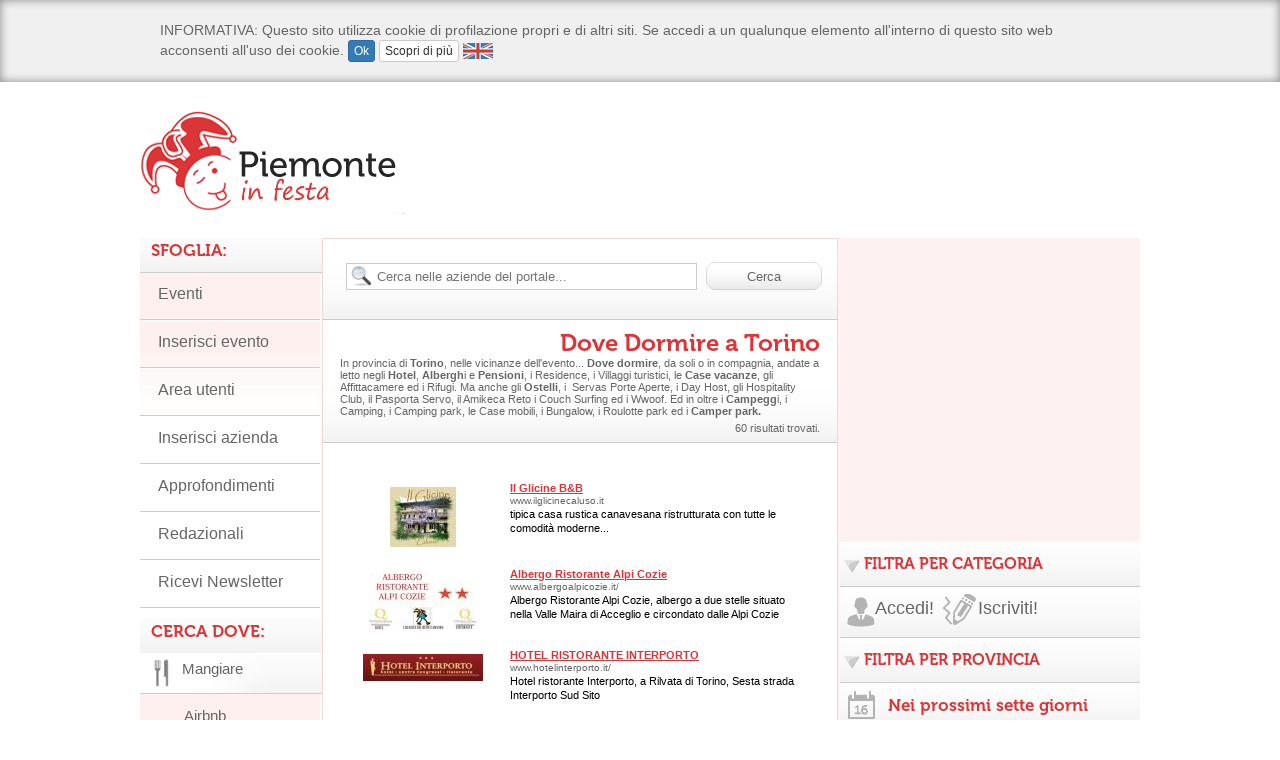

--- FILE ---
content_type: text/html; charset=UTF-8
request_url: https://www.piemonteinfesta.it/dove/dormire/provincia/to/torino.html
body_size: 16406
content:
<!DOCTYPE html PUBLIC "-//W3C//DTD XHTML 1.0 Transitional//EN" "http://www.w3.org/TR/xhtml1/DTD/xhtml1-transitional.dtd">
<html xmlns="http://www.w3.org/1999/xhtml" xmlns:fb="http://www.facebook.com/2008/fbml">
<head>
		<!-- Contenuto Statico -->
		<div>
						<!-- InMobi Choice. Consent Manager Tag v3.0 (for TCF 2.2) --><script type="text/javascript" async=true>
(function() {
  var host = window.location.hostname;
  var element = document.createElement('script');
  var firstScript = document.getElementsByTagName('script')[0];
  var url = 'https://cmp.inmobi.com'
    .concat('/choice/', 'jHX7TNdE5jcYc', '/', host, '/choice.js?tag_version=V3');
  var uspTries = 0;
  var uspTriesLimit = 3;
  element.async = true;
  element.type = 'text/javascript';
  element.src = url;

  firstScript.parentNode.insertBefore(element, firstScript);

  function makeStub() {
    var TCF_LOCATOR_NAME = '__tcfapiLocator';
    var queue = [];
    var win = window;
    var cmpFrame;

    function addFrame() {
      var doc = win.document;
      var otherCMP = !!(win.frames[TCF_LOCATOR_NAME]);

      if (!otherCMP) {
        if (doc.body) {
          var iframe = doc.createElement('iframe');

          iframe.style.cssText = 'display:none';
          iframe.name = TCF_LOCATOR_NAME;
          doc.body.appendChild(iframe);
        } else {
          setTimeout(addFrame, 5);
        }
      }
      return !otherCMP;
    }

    function tcfAPIHandler() {
      var gdprApplies;
      var args = arguments;

      if (!args.length) {
        return queue;
      } else if (args[0] === 'setGdprApplies') {
        if (
          args.length > 3 &&
          args[2] === 2 &&
          typeof args[3] === 'boolean'
        ) {
          gdprApplies = args[3];
          if (typeof args[2] === 'function') {
            args[2]('set', true);
          }
        }
      } else if (args[0] === 'ping') {
        var retr = {
          gdprApplies: gdprApplies,
          cmpLoaded: false,
          cmpStatus: 'stub'
        };

        if (typeof args[2] === 'function') {
          args[2](retr);
        }
      } else {
        if(args[0] === 'init' && typeof args[3] === 'object') {
          args[3] = Object.assign(args[3], { tag_version: 'V3' });
        }
        queue.push(args);
      }
    }

    function postMessageEventHandler(event) {
      var msgIsString = typeof event.data === 'string';
      var json = {};

      try {
        if (msgIsString) {
          json = JSON.parse(event.data);
        } else {
          json = event.data;
        }
      } catch (ignore) {}

      var payload = json.__tcfapiCall;

      if (payload) {
        window.__tcfapi(
          payload.command,
          payload.version,
          function(retValue, success) {
            var returnMsg = {
              __tcfapiReturn: {
                returnValue: retValue,
                success: success,
                callId: payload.callId
              }
            };
            if (msgIsString) {
              returnMsg = JSON.stringify(returnMsg);
            }
            if (event && event.source && event.source.postMessage) {
              event.source.postMessage(returnMsg, '*');
            }
          },
          payload.parameter
        );
      }
    }

    while (win) {
      try {
        if (win.frames[TCF_LOCATOR_NAME]) {
          cmpFrame = win;
          break;
        }
      } catch (ignore) {}

      if (win === window.top) {
        break;
      }
      win = win.parent;
    }
    if (!cmpFrame) {
      addFrame();
      win.__tcfapi = tcfAPIHandler;
      win.addEventListener('message', postMessageEventHandler, false);
    }
  };

  makeStub();

  var uspStubFunction = function() {
    var arg = arguments;
    if (typeof window.__uspapi !== uspStubFunction) {
      setTimeout(function() {
        if (typeof window.__uspapi !== 'undefined') {
          window.__uspapi.apply(window.__uspapi, arg);
        }
      }, 500);
    }
  };

  var checkIfUspIsReady = function() {
    uspTries++;
    if (window.__uspapi === uspStubFunction && uspTries < uspTriesLimit) {
      console.warn('USP is not accessible');
    } else {
      clearInterval(uspInterval);
    }
  };

  if (typeof window.__uspapi === 'undefined') {
    window.__uspapi = uspStubFunction;
    var uspInterval = setInterval(checkIfUspIsReady, 6000);
  }
})();
</script><!-- End InMobi Choice. Consent Manager Tag v3.0 (for TCF 2.2) --><!-- Google tag (gtag.js) --><script async src="https://www.googletagmanager.com/gtag/js?id=UA-4370794-38"></script><script>
  window.dataLayer = window.dataLayer || [];
  function gtag(){dataLayer.push(arguments);}
  gtag('js', new Date());

  gtag('config', 'UA-4370794-38');
</script>

<!-- Script Playhill Ltd banner rotante 300x250 --><script data-cfasync="false" type="text/javascript" id="clever-core">
/* <![CDATA[ */
    (function (document, window) {
        var a, c = document.createElement("script"), f = window.frameElement;

        c.id = "CleverCoreLoader89889";
        c.src = "https://scripts.cleverwebserver.com/35ba43a33296436dc3e42799d8d49d0c.js";

        c.async = !0;
        c.type = "text/javascript";
        c.setAttribute("data-target", window.name || (f && f.getAttribute("id")));
        c.setAttribute("data-callback", "put-your-callback-function-here");
        c.setAttribute("data-callback-url-click", "put-your-click-macro-here");
        c.setAttribute("data-callback-url-view", "put-your-view-macro-here");
        

        try {
            a = parent.document.getElementsByTagName("script")[0] || document.getElementsByTagName("script")[0];
        } catch (e) {
            a = !1;
        }

        a || (a = document.getElementsByTagName("head")[0] || document.getElementsByTagName("body")[0]);
        a.parentNode.insertBefore(c, a);
    })(document, window);
/* ]]> */
</script>		</div>
		<!-- FINE Contenuto statico -->
        <meta name="msvalidate.01" content="EA32A7DD951AF4A8CB6933599A6CBD28" />
<meta name="google-site-verification" content="8YNlbT9IRHfZ2h85Y2SAhTYYkRs3Ui2knLvqiSUlQWs" />
<meta name="keywords" content="Campeggi, Ostelli, Hotel, Bed & Breakfast, piemonte, feste, sagre, fiere, teatro, eventi, concerti, mercatini, mostre, spettacoli, commedie, manifestazioni, Alessandria, Asti, Biella, Cuneo, Novara, Torino, Verbano Cusio Ossola, Vercelli" />
<meta name="description" content="In provincia di Torino, nelle vicinanze dell'evento... Dove dormire, da soli o in compagnia, andate a letto negli Hotel, Alberghi e Pensioni, i Residence, i Villaggi turistici, le Case vacanze, gli Affittacamere ed i Rifugi. Ma anche gli Ostelli, i&nbsp; Servas Porte Aperte, i Day Host, gli Hospitality Club, il Pasporta Servo, il Amikeca Reto i Couch Surfing ed i Wwoof. Ed in oltre i Campeggi, i Camping, i Camping park, le Case mobili, i Bungalow, i Roulotte park ed i Camper park." />
<meta name="rating" content="GENERAL" />
<meta name="language" content="italiano (italian)" />
<meta name="charset" content="UTF-8" />
<meta name="distribution" content="GLOBAL" />
<meta name="resource-type" content="DOCUMENT" />
<meta name="robots" content="INDEX, FOLLOW" />
<meta name="revisit-after" content="1 DAYS" />
<meta name="email" content="motoridiricerca@lanetservice.it" />
<meta name="author" content="Lanetservice srls Senigallia - Computer &amp; Internet Solutions - Internet Service Provider - https://www.lanetservice.it" />
<meta name="publisher" content="Lanetservice srls Senigallia - Computer &amp; Internet Solutions - Internet Service Provider - https://www.lanetservice.it" />
<meta name="copyright" content="Copyright © 2005 - 2026 by Lanetservice srls" />
<meta http-equiv="EXPIRES" content="0" />
<meta http-equiv="Content-Type" content="text/html; charset=utf-8" />
<title>Dove Dormire a Torino - Piemonte in Festa</title>
<link href="/aria/main/css/infesta.css" rel="stylesheet" type="text/css" />
<link href="/aria/main/css/generale.css" rel="stylesheet" type="text/css" />
<link href="/aria/site/css/colori.css" rel="stylesheet" type="text/css" />
<script src="/aria/main/js/jquery.js" type="text/javascript"></script>
<script src="/aria/main/js/cufon.js" type="text/javascript"></script>
<script src="/aria/main/js/museo_400.font.js" type="text/javascript"></script>
<script src="/aria/main/js/infesta.js?v=3" type="text/javascript"></script><script  src="https://www.datadoghq-browser-agent.com/datadog-logs.js" type="text/javascript"  ></script>
<script  src="/aria/main/js/datadog-frontend.js" type="text/javascript"  ></script>
<script  src="/aria/main/js/calendario.js" type="text/javascript"  ></script>
<script  src="/aria/main/js/nitrobanner.js" type="text/javascript"  ></script>
<link href="/aria/main/css/searchbar.css" rel="stylesheet" type="text/css"  />
<link href="/aria/main/css/schede-details.css" rel="stylesheet" type="text/css"  />
<link href="/aria/main/css/users.css" rel="stylesheet" type="text/css"  />
<link href="/tools-infesta/css/icon.pack_bis.css" rel="stylesheet" type="text/css"  />
<link href="/aria/main/css/calendario.css" rel="stylesheet" type="text/css"  />

<script type="text/javascript">
//<!--
var googletag = googletag || {};
googletag.cmd = googletag.cmd || [];
(function() {
var gads = document.createElement('script');
gads.async = true;
gads.type = 'text/javascript';
var useSSL = 'https:' == document.location.protocol;
gads.src = (useSSL ? 'https:' : 'http:') + 
'//www.googletagservices.com/tag/js/gpt.js';
var node = document.getElementsByTagName('script')[0];
node.parentNode.insertBefore(gads, node);
})();
//-->
</script>
<script type="text/javascript">
//<!--
googletag.cmd.push(function() {
googletag.defineSlot('Piemonteinfesta_120x60_1', [, ],'').addService(googletag.pubads());
googletag.defineSlot('Piemonteinfesta_120x60_2', [, ],'').addService(googletag.pubads());
googletag.defineSlot('Piemonteinfesta_120x60_3', [, ],'').addService(googletag.pubads());
googletag.defineSlot('Piemonteinfesta_120x60_4', [, ],'').addService(googletag.pubads());
googletag.defineSlot('Piemonteinfesta_120x60_5', [, ],'').addService(googletag.pubads());
googletag.defineSlot('Piemonteinfesta_120x60_6', [, ],'').addService(googletag.pubads());
googletag.defineSlot('Piemonteinfesta_120x60_7', [, ],'').addService(googletag.pubads());
googletag.defineSlot('Piemonteinfesta_120x60_8', [, ],'').addService(googletag.pubads());
googletag.defineSlot('Piemonteinfesta_300x250_2', [, ],'').addService(googletag.pubads());
googletag.defineSlot('Piemonteinfesta_300x250_3', [, ],'').addService(googletag.pubads());
googletag.defineSlot('Piemonteinfesta_300x250_4', [, ],'').addService(googletag.pubads());
googletag.defineSlot('Piemonteinfesta_468x60', [, ],'').addService(googletag.pubads());
googletag.defineSlot('/1019100/Piemonteinfesta_300x250_1', [300, 250],'div-gpt-ad-1476361266731-10').addService(googletag.pubads());
googletag.defineSlot('/1019100/Piemonteinfesta_728x90', [728, 90],'div-gpt-ad-1476361266731-18').addService(googletag.pubads());
googletag.defineSlot('/1019100/Piemonteinfesta_300x250_Y', [300, 250],'div-gpt-ad-1476361266731-16').addService(googletag.pubads());

googletag.pubads().enableSingleRequest();
googletag.enableServices();
});
//-->
</script>
<link rel="image_src" href="http://www.piemonteinfesta.it/aria/site/images/piemonteinfesta-share.jpg" />
<link href="/aria/main/images/favicon.ico" rel="shortcut icon" type="image/x-icon" />
<script type="text/javascript" src="https://apis.google.com/js/plusone.js">{lang: 'it'}</script>
<link rel="alternate" type="application/rss+xml" title="RSS" href="http://www.piemonteinfesta.it/rss.xml" />
<link rel="stylesheet" type="text/css" href="/aria/main/css/print.css" media="print"></head>
<body>
			<!-- Contenuto Statico -->
		<div>
						<div id="fb-root">
	&nbsp;</div>
<script type="text/javascript"> 
<!--
	window.fbAsyncInit = function() {
    FB.init({appId: '110793725626968', status: true, cookie: true,
             xfbml: true});
  };
  (function() {
    var e = document.createElement('script'); e.async = true;
    e.src = document.location.protocol +
      '//connect.facebook.net/it_IT/all.js';
    document.getElementById('fb-root').appendChild(e);
  }());
-->
</script><script type='text/javascript' src='//adv.presscommtech.com/www/delivery/spcjs.php?id=104'></script><!--/* ANSO Header Versione 3 */--><script type='text/javascript'><!--// <![CDATA[
OA_show(415);
// ]]> --></script><noscript><a target='_blank' href='//adv.presscommtech.com/www/delivery/ck.php?n=p8v2ri5'><img border='0' alt='' src='//adv.presscommtech.com/www/delivery/avw.php?zoneid=415&n=p8v2ri5' /></a></noscript>
<!-- <script type="text/javascript">
  window._taboola = window._taboola || [];
  _taboola.push({article:'auto'});
  !function (e, f, u, i) {
    if (!document.getElementById(i)){
      e.async = 1;
      e.src = u;
      e.id = i;
      f.parentNode.insertBefore(e, f);
    }
  }(document.createElement('script'),
  document.getElementsByTagName('script')[0],
  '//cdn.taboola.com/libtrc/netservicesrl/loader.js',
  'tb_loader_script');
  if(window.performance && typeof window.performance.mark == 'function')
    {window.performance.mark('tbl_ic');}
</script> -->		</div>
		<!-- FINE Contenuto statico -->
            <!--INIZIO CONTAINER-->
    <div id="container">
        <!--INIZIO TOP-->
        <div id="top">
        			<!-- Contenuto Statico -->
		<div>
						<h1>
	<a href="/" title="Piemonte in festa - Home"><span>Piemonte in festa</span></a></h1>
<h2 class="skip">
	Sagre, Fiere, Feste ed Eventi della regione Piemonte</h2>
		</div>
		<!-- FINE Contenuto statico -->
        				<div ><div id='div-gpt-ad-1476361266731-18' style='width:728px; height:90px;margin-bottom:10px;margin-left:auto;margin-right:auto'>
				<script type='text/javascript'>
				googletag.cmd.push(function() { googletag.display('div-gpt-ad-1476361266731-18'); });
				</script>
				</div></div>
			        	<div class="cl"></div>
                <div class="print skip">
                    <img src="/aria/site/images/email/logo.jpg" border="0" />
                    <span>Versione ottimizzata per la stampa</span>
                    <img id="qrcode" src="http://qrcode.kaywa.com/img.php?s=2&d=http%3A%2F%2Fwww.piemonteinfesta.it%2Fdove%2Fdormire%2Fprovincia%2Fto%2Ftorino.html" border="0" />
                </div>
                <div class="cl"></div>
        </div>
        <hr />
        <!--FINE TOP-->
        <!--INIZIO CONTAINER_INTERNO-->
        <div id="container_interno" class="colore_sfondo">
	        <div id="topmain">
	        	        </div>
            <div id="left">
                
                <!--INIZIO COLONNA CENTRALE-->
                <div id="coll_centrale">
                	<!--INIZIO RICERCA-->
<div id="box_ricerca">
    <div id="ricerca">
        <form action="/schede/ricerca.html" method="POST" name="formcerca">
            <input type="text" name="ricerca" placeholder="Cerca nelle aziende del portale..." value="" id="cerca_box" title="Cerca tra gli eventi della settimana..."  x-webkit-speech onwebkitspeechchange="this.form.submit()" />
            <input type="submit" value="Cerca" id="cerca_submit" title="cerca..." class="submit" />
            <!-- <div id="ric_avanzata">
            <span id="ricavz">Ricerca Avanzata</span>
            </div>-->
        </form>
    </div>
</div>
<!--FINE RICERCA-->

<div class="risultati">
        <h2 class="cufon colore">Dove Dormire a Torino</h2>
			<p class="sinistra">
			In provincia di <strong>Torino</strong>, nelle vicinanze dell'evento... <strong>Dove dormire</strong>, da soli o in compagnia, andate a letto negli <strong>Hotel</strong>,<strong> Albergh</strong>i e <strong>Pensioni</strong>, i Residence, i Villaggi turistici, le <strong>Case vacanze</strong>, gli Affittacamere ed i Rifugi. Ma anche gli <strong>Ostelli</strong>, i&nbsp; Servas Porte Aperte, i Day Host, gli Hospitality Club, il Pasporta Servo, il Amikeca Reto i Couch Surfing ed i Wwoof. Ed in oltre i <strong>Campegg</strong>i, i Camping, i Camping park, le Case mobili, i Bungalow, i Roulotte park ed i <strong>Camper park.</strong>
		</p>
		<p>
				60
					risultati
				trovati.
	</p>
</div>
        <div class="box_scheda_list">
        <div class="box_sinistra_scheda_list">
                <a href="/piemonte/93/il-glicine-bb.html"><a href="/piemonte/93/il-glicine-bb.html"><img src="/media/site/immagini/schede/loghi/thumb/93-il-glicine-bb.jpg" alt="Il Glicine B&B" width="66" height="60" /></a></a>
        </div>
        <div class="scheda_list" >
            <!--INIZIO DATA-->
                <a class="tit_scheda_list" href="/piemonte/93/il-glicine-bb.html">Il Glicine B&B</a>
                <p><a href="/piemonte/93/il-glicine-bb.html">www.ilglicinecaluso.it</a></p>
                <h3>tipica casa rustica canavesana ristrutturata con tutte le comodità moderne... </h3>

        </div>
        <div class="cl"></div>
        
        <div class="cl"></div>
        <hr />
    </div>
        <div class="box_scheda_list">
        <div class="box_sinistra_scheda_list">
                <a href="/piemonte/6/albergo-ristorante-alpi-cozie.html"><a href="/piemonte/6/albergo-ristorante-alpi-cozie.html"><img src="/media/site/immagini/schede/loghi/thumb/6-albergo-ristorante-alpi-cozie.jpg" alt="Albergo Ristorante Alpi Cozie" width="108" height="60" /></a></a>
        </div>
        <div class="scheda_list" >
            <!--INIZIO DATA-->
                <a class="tit_scheda_list" href="/piemonte/6/albergo-ristorante-alpi-cozie.html">Albergo Ristorante Alpi Cozie</a>
                <p><a href="/piemonte/6/albergo-ristorante-alpi-cozie.html">www.albergoalpicozie.it/</a></p>
                <h3>Albergo Ristorante Alpi Cozie, albergo a due stelle situato nella Valle Maira di Acceglio e circondato dalle Alpi Cozie </h3>

        </div>
        <div class="cl"></div>
        <div class="cl"></div><div class="schede_list_banner"><script type="text/javascript">
//<!--
google_ad_client = "ca-pub-1701421477025570";
google_ad_slot = "3816517150";
google_ad_width = 300;
google_ad_height = 250;
google_color_link = "E13335";
//-->
</script><script type="text/javascript"
src="http://pagead2.googlesyndication.com/pagead/show_ads.js">
</script>
</div><div class="cl"></div>
        <div class="cl"></div>
        <hr />
    </div>
        <div class="box_scheda_list">
        <div class="box_sinistra_scheda_list">
                <a href="/piemonte/127/hotel-ristorante-interporto.html"><a href="/piemonte/127/hotel-ristorante-interporto.html"><img src="/media/site/immagini/schede/loghi/thumb/127-hotel-ristorante-interporto.jpg" alt="HOTEL RISTORANTE INTERPORTO" width="120" height="27" /></a></a>
        </div>
        <div class="scheda_list" >
            <!--INIZIO DATA-->
                <a class="tit_scheda_list" href="/piemonte/127/hotel-ristorante-interporto.html">HOTEL RISTORANTE INTERPORTO</a>
                <p><a href="/piemonte/127/hotel-ristorante-interporto.html">www.hotelinterporto.it/</a></p>
                <h3>Hotel ristorante Interporto, a Rilvata di Torino, Sesta strada Interporto Sud Sito </h3>

        </div>
        <div class="cl"></div>
        
        <div class="cl"></div>
        <hr />
    </div>
        <div class="box_scheda_list">
        <div class="box_sinistra_scheda_list">
                <a href="/piemonte/665/hotel-ristorante-mana-mana.html"><a href="/piemonte/665/hotel-ristorante-mana-mana.html"><img src="/media/site/immagini/schede/loghi/thumb/665-hotel-ristorante-mana-mana.jpg" alt="Hotel Ristorante Mana Mana" width="80" height="60" /></a></a>
        </div>
        <div class="scheda_list" >
            <!--INIZIO DATA-->
                <a class="tit_scheda_list" href="/piemonte/665/hotel-ristorante-mana-mana.html">Hotel Ristorante Mana Mana</a>
                <p><a href="/piemonte/665/hotel-ristorante-mana-mana.html">www.hotelristorantemanamana.it</a></p>
                <h3>A due passi dal Famoso Santuario di Crea  e a pochissimi chilometri  dalla più piccola Città D'Italia Moncalvo nasce il nuovo ristorante Mana Manà dove i titolari Milly e Giancarlo sono pronti a ospit </h3>

        </div>
        <div class="cl"></div>
        <div class="cl"></div><div class="schede_list_banner"><script type="text/javascript">
//<!--
google_ad_client = "ca-pub-1701421477025570";
google_ad_slot = "3816517150";
google_ad_width = 300;
google_ad_height = 250;
google_color_link = "E13335";
//-->
</script><script type="text/javascript"
src="http://pagead2.googlesyndication.com/pagead/show_ads.js">
</script>
</div><div class="cl"></div>
        <div class="cl"></div>
        <hr />
    </div>
        <div class="box_scheda_list">
        <div class="box_sinistra_scheda_list">
                <a href="/piemonte/11/trattoria-della-gardetta.html"><a href="/piemonte/11/trattoria-della-gardetta.html"><img src="/media/site/immagini/schede/loghi/thumb/11-trattoria-della-gardetta.jpg" alt="Trattoria della Gardetta" width="106" height="60" /></a></a>
        </div>
        <div class="scheda_list" >
            <!--INIZIO DATA-->
                <a class="tit_scheda_list" href="/piemonte/11/trattoria-della-gardetta.html">Trattoria della Gardetta</a>
                <p><a href="/piemonte/11/trattoria-della-gardetta.html">www.lascurcio.it/</a></p>
                <h3>Osteria nata nel 1935 per opera della famiglia Comba, diventata in breve un punto d'incontro per gli amanti della montagna e della buona cucina. </h3>

        </div>
        <div class="cl"></div>
        
        <div class="cl"></div>
        <hr />
    </div>
        <div class="box_scheda_list">
        <div class="box_sinistra_scheda_list">
                <a href="/piemonte/86/i-castignoni-bb.html"><a href="/piemonte/86/i-castignoni-bb.html"><img src="/media/site/immagini/schede/loghi/thumb/86-i-castignoni-bb.jpg" alt="I castignoni B&B" width="36" height="60" /></a></a>
        </div>
        <div class="scheda_list" >
            <!--INIZIO DATA-->
                <a class="tit_scheda_list" href="/piemonte/86/i-castignoni-bb.html">I castignoni B&B</a>
                <p><a href="/piemonte/86/i-castignoni-bb.html">www.icastagnoni.it</a></p>
                <h3>n Piemonte, nel cuore del Monferrato a pochi chilometri da Casale, sorge il borgo di Rosignano, libero Comune dal 1250. </h3>

        </div>
        <div class="cl"></div>
        
        <div class="cl"></div>
        <hr />
    </div>
        <div class="box_scheda_list">
        <div class="box_sinistra_scheda_list">
                <a href="/piemonte/87/bb-monastero.html"><a href="/piemonte/87/bb-monastero.html"><img src="/media/site/immagini/schede/loghi/thumb/87-bb-monastero.jpg" alt="B&B monastero" width="120" height="25" /></a></a>
        </div>
        <div class="scheda_list" >
            <!--INIZIO DATA-->
                <a class="tit_scheda_list" href="/piemonte/87/bb-monastero.html">B&B monastero</a>
                <p><a href="/piemonte/87/bb-monastero.html">www.bb-monastero.it</a></p>
                <h3>Il Bed and Breakfast Monastero si trova in Val Chiusella, ad Alice Superiore, a circa 500 mt di altitudine, immersa nel verde e con una vista superba. </h3>

        </div>
        <div class="cl"></div>
        
        <div class="cl"></div>
        <hr />
    </div>
        <div class="box_scheda_list">
        <div class="box_sinistra_scheda_list">
                <a href="/piemonte/88/il-ciliegio-bb.html"><a href="/piemonte/88/il-ciliegio-bb.html"><img src="/media/site/immagini/schede/loghi/thumb/88-il-ciliegio-bb.jpg" alt="Il Ciliegio B&B" width="120" height="22" /></a></a>
        </div>
        <div class="scheda_list" >
            <!--INIZIO DATA-->
                <a class="tit_scheda_list" href="/piemonte/88/il-ciliegio-bb.html">Il Ciliegio B&B</a>
                <p><a href="/piemonte/88/il-ciliegio-bb.html">www.ilciliegio.it</a></p>
                <h3>B&B “IL CILIEGIO” permette di trascorrere un soggiorno in pieno relax e tranquillità ed è un ottimo punto di partenza per escursioni culturali. </h3>

        </div>
        <div class="cl"></div>
        
        <div class="cl"></div>
        <hr />
    </div>
        <div class="box_scheda_list">
        <div class="box_sinistra_scheda_list">
                <a href="/piemonte/16/relais-san-maurizio.html"><a href="/piemonte/16/relais-san-maurizio.html"><img src="/media/site/immagini/schede/loghi/thumb/16-relais-san-maurizio.jpg" alt="Relais San Maurizio" width="60" height="60" /></a></a>
        </div>
        <div class="scheda_list" >
            <!--INIZIO DATA-->
                <a class="tit_scheda_list" href="/piemonte/16/relais-san-maurizio.html">Relais San Maurizio</a>
                <p><a href="/piemonte/16/relais-san-maurizio.html">www.relaissanmaurizio.it/</a></p>
                <h3>Il Relais San Maurizio è un luogo unico e indimenticabile; raffinato e romantico, diventa la meta ideale per momenti di assoluto benessere. </h3>

        </div>
        <div class="cl"></div>
        
        <div class="cl"></div>
        <hr />
    </div>
        <div class="box_scheda_list">
        <div class="box_sinistra_scheda_list">
                <a href="/piemonte/95/bb-al-cavallino.html"><a href="/piemonte/95/bb-al-cavallino.html"><img src="/media/site/immagini/schede/loghi/thumb/95-bb-al-cavallino.jpg" alt="B&B Al Cavallino" width="103" height="60" /></a></a>
        </div>
        <div class="scheda_list" >
            <!--INIZIO DATA-->
                <a class="tit_scheda_list" href="/piemonte/95/bb-al-cavallino.html">B&B Al Cavallino</a>
                <p><a href="/piemonte/95/bb-al-cavallino.html">www.bbalcavallino.it</a></p>
                <h3>Il Bed and Breakfast al Cavallino è situato a Cantoira in provincia di Torino nella Val Grande di Lanzo, piccolo centro di soggiorno. </h3>

        </div>
        <div class="cl"></div>
        
        <div class="cl"></div>
        <hr />
    </div>
        <div class="box_scheda_list">
        <div class="box_sinistra_scheda_list">
                <a href="/piemonte/49/camping-verna.html"><a href="/piemonte/49/camping-verna.html"><img src="/media/site/immagini/schede/loghi/thumb/49-camping-verna.jpg" alt="Camping Verna" width="120" height="55" /></a></a>
        </div>
        <div class="scheda_list" >
            <!--INIZIO DATA-->
                <a class="tit_scheda_list" href="/piemonte/49/camping-verna.html">Camping Verna</a>
                <p><a href="/piemonte/49/camping-verna.html">www.campingverna.it</a></p>
                <h3>Nascosti nelle montagne Cumianesi, al fresco e immersi nel verde, il camping Verna è la valida alternativa alle "solite" vacanze. </h3>

        </div>
        <div class="cl"></div>
        
        <div class="cl"></div>
        <hr />
    </div>
        <div class="box_scheda_list">
        <div class="box_sinistra_scheda_list">
                <a href="/piemonte/36/camping-hermitage.html"><a href="/piemonte/36/camping-hermitage.html"><img src="/media/site/immagini/schede/loghi/thumb/36-camping-hermitage.jpg" alt="CAMPING HERMITAGE" width="82" height="60" /></a></a>
        </div>
        <div class="scheda_list" >
            <!--INIZIO DATA-->
                <a class="tit_scheda_list" href="/piemonte/36/camping-hermitage.html">CAMPING HERMITAGE</a>
                <p><a href="/piemonte/36/camping-hermitage.html">www.campinghermitage.it</a></p>
                <h3>Il campeggio è aperto tutto l’anno ed offre uno splendido ambiente naturale, tanti sport per ogni esigenza e una comoda facilità di accesso. </h3>

        </div>
        <div class="cl"></div>
        
        <div class="cl"></div>
        <hr />
    </div>
        <div class="box_scheda_list">
        <div class="box_sinistra_scheda_list">
                <a href="/piemonte/46/camping-sole-langhe.html"><a href="/piemonte/46/camping-sole-langhe.html"><img src="/media/site/immagini/schede/loghi/thumb/46-camping-sole-langhe.jpg" alt="Camping sole langhe" width="94" height="60" /></a></a>
        </div>
        <div class="scheda_list" >
            <!--INIZIO DATA-->
                <a class="tit_scheda_list" href="/piemonte/46/camping-sole-langhe.html">Camping sole langhe</a>
                <p><a href="/piemonte/46/camping-sole-langhe.html">www.campingsolelanghe.it</a></p>
                <h3>Nel cuore delle Langhe, immerso nel verde in posizione panoramica e tranquilla. </h3>

        </div>
        <div class="cl"></div>
        
        <div class="cl"></div>
        <hr />
    </div>
        <div class="box_scheda_list">
        <div class="box_sinistra_scheda_list">
                <a href="/piemonte/65/ostello-don-bosco.html"><a href="/piemonte/65/ostello-don-bosco.html"><img src="/media/site/immagini/schede/loghi/thumb/65-ostello-don-bosco.jpg" alt="Ostello Don Bosco" width="120" height="28" /></a></a>
        </div>
        <div class="scheda_list" >
            <!--INIZIO DATA-->
                <a class="tit_scheda_list" href="/piemonte/65/ostello-don-bosco.html">Ostello Don Bosco</a>
                <p><a href="/piemonte/65/ostello-don-bosco.html">www.ostellodonbosco.it</a></p>
                <h3>L'ostello nasce da una brillante intuizione del parrocco pianezzese don giuseppe bagna. </h3>

        </div>
        <div class="cl"></div>
        
        <div class="cl"></div>
        <hr />
    </div>
        <div class="box_scheda_list">
        <div class="box_sinistra_scheda_list">
                <a href="/piemonte/14/albergo-eden.html"><a href="/piemonte/14/albergo-eden.html"><img src="/media/site/immagini/schede/loghi/thumb/14-albergo-eden.jpg" alt="Albergo Eden" width="120" height="38" /></a></a>
        </div>
        <div class="scheda_list" >
            <!--INIZIO DATA-->
                <a class="tit_scheda_list" href="/piemonte/14/albergo-eden.html">Albergo Eden</a>
                <p><a href="/piemonte/14/albergo-eden.html">www.edenmottarone.it</a></p>
                <h3>Albergo Ristorante Bar “EDEN” è la meta ideale per trascorrere una giornata in montagna immersi in un mondo di tranquillità </h3>

        </div>
        <div class="cl"></div>
        
        <div class="cl"></div>
        <hr />
    </div>
                <div class="pagine">
            <div class="pagine-center">

                                                                    <a href="/dove/dormire/provincia/to/torino.html" title="Pagina 1" class="paginazione attivo">1</a>
                                                <a href="/dove/dormire/provincia/to/torino/pagina/2.html" title="Pagina 2" class="paginazione">2</a>
                                                <a href="/dove/dormire/provincia/to/torino/pagina/3.html" title="Pagina 3" class="paginazione">3</a>
                                                <a href="/dove/dormire/provincia/to/torino/pagina/4.html" title="Pagina 4" class="paginazione">4</a>
                                                                    <a href="/dove/dormire/provincia/to/torino/pagina/2.html" title="Pagina successiva" class="successivo">>></a>
                            <a href="/dove/dormire/provincia/to/torino/pagina/4.html" title="Pagina 4" class="ultimapagina">Pag 4</a>
                    
            </div>
    </div>
    				<div style="width:100%"><div id='' style='width:px; height:px;margin-bottom:10px;margin-left:auto;margin-right:auto'>
				<script type='text/javascript'>
				googletag.cmd.push(function() { googletag.display(''); });
				</script>
				</div></div>
			                </div>
                <!--FINE COLONNA CENTRALE-->
                
                <!--INIZIO SINISTRA-->
                <div id="coll_sinistra">
                	                <hr />
                <h3 class="cufon titolo_menu sfumatura_grigia"><span class="titolo">Sfoglia:</span></h3>
                <!--INIZIO MENU Sfoglia-->
                <div class="slidemenu menu_guarda">
                    <ul>
					<li><a href="/eventi.html"title="Guarda gli eventi in corso questa settimana">Eventi</a></li><li><a href="/segnala-eventi.html"title="Crea un nuovo evento segnalandolo al portale">Inserisci evento</a></li><li><a href="/entra.html"title="Se sei un utente *In Festa* registrato e certificato puoi pubblicare autonomamente i tuoi contenuti!">Area utenti</a></li><li><a href="/inserisci-azienda.html"title="">Inserisci azienda</a></li><li><a href="/approfondimenti.html"title="">Approfondimenti</a></li><li><a href="/redazionali.html"title="">Redazionali</a></li><li><a href="/newsletter.html"title="Iscriviti gratuitamente alla newsletter settimanale degli eventi">Ricevi Newsletter</a></li>                    </ul>
                </div>
                <!--FINE MENU Sfoglia-->
						<div style="width:100%"><div id='' style='width:px; height:px;margin-bottom:10px;margin-left:auto;margin-right:auto'>
				<script type='text/javascript'>
				googletag.cmd.push(function() { googletag.display(''); });
				</script>
				</div></div>
							<div style="width:100%"><div id='' style='width:px; height:px;margin-bottom:10px;margin-left:auto;margin-right:auto'>
				<script type='text/javascript'>
				googletag.cmd.push(function() { googletag.display(''); });
				</script>
				</div></div>
							<div style="width:100%"><div id='' style='width:px; height:px;margin-bottom:10px;margin-left:auto;margin-right:auto'>
				<script type='text/javascript'>
				googletag.cmd.push(function() { googletag.display(''); });
				</script>
				</div></div>
							<div style="width:100%"><div id='' style='width:px; height:px;margin-bottom:10px;margin-left:auto;margin-right:auto'>
				<script type='text/javascript'>
				googletag.cmd.push(function() { googletag.display(''); });
				</script>
				</div></div>
					<!--INIZIO MENU CERCA DOVE-->
        <div id="cerca_dove">
            <div class="titolo_menu">
                <span class="titolo cufon">CERCA DOVE:</span>
            </div>
                            <h3 class="titolo_cerca_dove mangiare"><a href="/dove/mangiare.html"><span class="titolo">Mangiare</span></a></h3>
                <div class="slidemenu">
                    <ul>
					<li class="item"><a href="/airbnb.html">Airbnb</a></li>
<li class="item"><a href="/ristoranti.html">Ristoranti</a></li>
<li class="item"><a href="/agriturist.html">Agriturist</a></li>
<li class="item"><a href="/country-house.html">Country House</a></li>
<li class="item"><a href="/pizzerie.html">Pizzerie</a></li>
<li class="item"><a href="/pub.html">Pub</a></li>
                    </ul>
                </div>
                                <h3 class="titolo_cerca_dove bere"><a href="/dove/bere.html"><span class="titolo">Bere</span></a></h3>
                <div class="slidemenu">
                    <ul>
					<li class="item"><a href="/airbnb.html">Airbnb</a></li>
<li class="item"><a href="/country-house.html">Country House</a></li>
<li class="item"><a href="/pub.html">Pub</a></li>
<li class="item"><a href="/after-dinner.html">After Dinner</a></li>
                    </ul>
                </div>
                                <h3 class="titolo_cerca_dove dormire"><a href="/dove/dormire.html"><span class="titolo">Dormire</span></a></h3>
                <div class="slidemenu">
                    <ul>
					<li class="item"><a href="/hotel.html">Hotel</a></li>
<li class="item"><a href="/campeggi.html">Campeggi</a></li>
<li class="item"><a href="/airbnb.html">Airbnb</a></li>
<li class="item"><a href="/ostelli.html">Ostelli</a></li>
<li class="item"><a href="/country-house.html">Country House</a></li>
<li class="item"><a href="/bed-breakfast.html">Bed & Breakfast</a></li>
<li class="item"><a href="/villaggi-turistici.html">Villaggi turistici</a></li>
                    </ul>
                </div>
                                <h3 class="titolo_cerca_dove divertirti"><a href="/dove/divertirti.html"><span class="titolo">Divertirti</span></a></h3>
                <div class="slidemenu">
                    <ul>
					<li class="item"><a href="/after-dinner.html">After Dinner</a></li>
<li class="item"><a href="/discoteche.html">Discoteche</a></li>
<li class="item"><a href="/divertimenti.html">Divertimenti</a></li>
<li class="item"><a href="/villaggi-turistici.html">Villaggi turistici</a></li>
                    </ul>
                </div>
                                <h3 class="titolo_cerca_dove rilassarti"><a href="/dove/rilassarti.html"><span class="titolo">Rilassarti</span></a></h3>
                <div class="slidemenu">
                    <ul>
					<li class="item"><a href="/airbnb.html">Airbnb</a></li>
<li class="item"><a href="/country-house.html">Country House</a></li>
<li class="item"><a href="/benessere.html">Benessere</a></li>
<li class="item"><a href="/stab-balneari.html">Stab. Balneari</a></li>
<li class="item"><a href="/villaggi-turistici.html">Villaggi turistici</a></li>
                    </ul>
                </div>
                                <h3 class="titolo_cerca_dove informarti"><a href="/dove/informarti.html"><span class="titolo">Informarti</span></a></h3>
                <div class="slidemenu">
                    <ul>
					<li class="item"><a href="/media.html">Media</a></li>
<li class="item"><a href="/comuni.html">Comuni</a></li>
<li class="item"><a href="/associazioni.html">Associazioni</a></li>
<li class="item"><a href="/proloco.html">Proloco</a></li>
<li class="item"><a href="/enti.html">Enti</a></li>
<li class="item"><a href="/spettacoli.html">Spettacoli</a></li>
                    </ul>
                </div>
                                <h3 class="titolo_cerca_dove altro"><a href="/dove/altro.html"><span class="titolo">Altro</span></a></h3>
                <div class="slidemenu">
                    <ul>
					<li class="item"><a href="/orchestre.html">Orchestre</a></li>
<li class="item"><a href="/shopping.html">Shopping</a></li>
<li class="item"><a href="/auto-moto.html">Auto/Moto</a></li>
<li class="item"><a href="/agenzie-stampa.html">Agenzie Stampa</a></li>
<li class="item"><a href="/viaggi-escursioni.html">Viaggi Escursioni</a></li>
<li class="item"><a href="/informatica.html">Informatica</a></li>
<li class="item"><a href="/immobiliari.html">Immobiliari</a></li>
<li class="item"><a href="/fotografia.html">Fotografia</a></li>
<li class="item"><a href="/sport.html">Sport</a></li>
<li class="item"><a href="/servizi-e-aziende.html">Servizi e Aziende</a></li>
<li class="item"><a href="/strumenti.html">Strumenti</a></li>
                    </ul>
                </div>
                        </div>
        <!--FINE MENU CERCA DOVE-->
        				<div style="width:100%"><div id='' style='width:px; height:px;margin-bottom:10px;margin-left:auto;margin-right:auto'>
				<script type='text/javascript'>
				googletag.cmd.push(function() { googletag.display(''); });
				</script>
				</div></div>
							<div style="width:100%"><div id='' style='width:px; height:px;margin-bottom:10px;margin-left:auto;margin-right:auto'>
				<script type='text/javascript'>
				googletag.cmd.push(function() { googletag.display(''); });
				</script>
				</div></div>
			                <hr />
                <h3 class="cufon titolo_menu sfumatura_grigia"><span class="titolo">Utilità:</span></h3>
                <!--INIZIO MENU Utilità-->
                <div class="slidemenu menu_guarda">
                    <ul>
					<li><a href="/redazione.html"title="">Redazione</a></li><li><a href="/scambio-banner.html"title="">Scambio Banner</a></li><li><a href="/inserzionisti.html"title="Inserzionisti del portale">Inserzionisti</a></li>                    </ul>
                </div>
                <!--FINE MENU Utilità-->
						<div style="width:100%"><div id='' style='width:px; height:px;margin-bottom:10px;margin-left:auto;margin-right:auto'>
				<script type='text/javascript'>
				googletag.cmd.push(function() { googletag.display(''); });
				</script>
				</div></div>
							<div style="width:100%"><div id='' style='width:px; height:px;margin-bottom:10px;margin-left:auto;margin-right:auto'>
				<script type='text/javascript'>
				googletag.cmd.push(function() { googletag.display(''); });
				</script>
				</div></div>
			                </div>
            	<!--FINE SINISTRA-->
            	<div class="cl"></div>
            </div>
            
            <!--INIZIO DESTRA-->
            <div id="coll_destra" class="colore_sfondo">
            			<!-- Contenuto Statico -->
		<div>
						<script async src="https://pagead2.googlesyndication.com/pagead/js/adsbygoogle.js?client=ca-pub-1701421477025570"
     crossorigin="anonymous"></script>
<!-- 300x250 per tutto il network -->
<ins class="adsbygoogle"
     style="display:inline-block;width:300px;height:250px"
     data-ad-client="ca-pub-1701421477025570"
     data-ad-slot="7282340844"></ins>
<script>
     (adsbygoogle = window.adsbygoogle || []).push({});
</script>
<br/><br/>
<div class="clever-core-ads"></div><br />
<br />
<!--/* ANSO L43 Local 300x250 Versione 3 */--><script type='text/javascript'><!--// <![CDATA[
OA_show(413);
// ]]> --></script><noscript><a target='_blank' href='//adv.presscommtech.com/www/delivery/ck.php?n=bn1e5q8'><img border='0' alt='' src='//adv.presscommtech.com/www/delivery/avw.php?zoneid=413&n=bn1e5q8' /></a></noscript>		</div>
		<!-- FINE Contenuto statico -->
        <div class="menu_discesa" id="filtro_eventi_categorie">
    <div class="filtro_eventi">
    	<div class="filtra_cat filtra_button sfumatura_grigia">
   			<span class="cufon filtra_tit colore">FILTRA PER CATEGORIA</span>
        </div>    
        	<div class="box_filtro_eventi">
            	<ul>
                	                    	<li ><a href="/eventi/sagre.html">Sagre</a></li>
                	                    	<li ><a href="/eventi/teatro.html">Teatro</a></li>
                	                    	<li ><a href="/eventi/cinema.html">Cinema</a></li>
                	                    	<li ><a href="/eventi/feste.html">Feste</a></li>
                	                    	<li ><a href="/eventi/spettacoli.html">Spettacoli</a></li>
                	                    	<li ><a href="/eventi/cabaret.html">Cabaret</a></li>
                	                    	<li ><a href="/eventi/fiere.html">Fiere</a></li>
                	                    	<li ><a href="/eventi/lirica.html">Lirica</a></li>
                	                    	<li ><a href="/eventi/mostre.html">Mostre</a></li>
                	                    	<li ><a href="/eventi/concerti.html">Concerti</a></li>
                	                    	<li ><a href="/eventi/incontri.html">Incontri</a></li>
                	                    	<li ><a href="/eventi/mercati.html">Mercati</a></li>
                	                    	<li ><a href="/eventi/intrattenimento.html">Intrattenimento</a></li>
                	                    	<li ><a href="/eventi/discoteca.html">Discoteca</a></li>
                	                    	<li ><a href="/eventi/teatro-danza.html">Teatro-Danza</a></li>
                	                    	<li ><a href="/eventi/corsi.html">Corsi</a></li>
                	                    	<li ><a href="/eventi/beneficenza.html">Beneficenza</a></li>
                	                    	<li ><a href="/eventi/gare-sportive.html">Gare-Sportive</a></li>
                	                    	<li ><a href="/eventi/danza.html">Danza</a></li>
                	                    	<li ><a href="/eventi/manifestazioni.html">Manifestazioni</a></li>
                	                    	<li ><a href="/eventi/convegni.html">Convegni</a></li>
                	                    	<li ><a href="/eventi/riti-religiosi.html">Riti-Religiosi</a></li>
                	                    	<li ><a href="/eventi/reading.html">Reading</a></li>
                	                    	<li ><a href="/eventi/escursioni.html">Escursioni</a></li>
                	                    	<li ><a href="/eventi/enogastronomia.html">Enogastronomia</a></li>
                	                    	<li ><a href="/eventi/discobar.html">Discobar</a></li>
                	                    	<li ><a href="/eventi/raduni.html">Raduni</a></li>
                	                    	<li ><a href="/eventi/rave-party.html">Rave Party</a></li>
                	                    	<li ><a href="/eventi/memoriali.html">Memoriali</a></li>
                	                    	<li ><a href="/eventi/mostre-mercato.html">Mostre-Mercato</a></li>
                	                    	<li ><a href="/eventi/rievocazioni.html">Rievocazioni</a></li>
                	            	</ul>
                <div class="cl"></div>
       		</div>
    </div>
</div>
<div class="cl"></div>
<script>
<!--    
$('#filtro_eventi_categorie .box_filtro_eventi').css('display','none');
-->
</script>
		<!-- Contenuto Statico -->
		<div>
						<!-- <a href="//www.simplespot.it/acquisto-simplespot-business?coupon=netservice2012" target="_blank"><img align="left" alt="SimpleSpot - HotSpot WiFi - Internet Gratis" border="0" height="80" src="//www.senigallianotizie.it/banner/banner_simplespot_2_300x80.gif" title="SimpleSpot - HotSpot WiFi - Internet Gratis" width="300" /></a><br />
&nbsp;<br /> -->		</div>
		<!-- FINE Contenuto statico -->
        <div class="user_login_mini">
	<div class="header_user_login_mini sfumatura_grigia">
		<span class="header_user_login_mini_tit _alfa_app">Accedi!</span>
        <a href="/iscriviti.html"><span class="header_user_login_mini_tit_2 _alfa_app">Iscriviti!</span></a>
		&nbsp;&nbsp;<fb:login-button perms="email,user_birthday,user_hometown,user_location" onlogin="redirect()"></fb:login-button>
	</div>
    <div class="miniloginform_slide">
	<form action="/entra.html" method="post" id="miniloginform">
		<span class="_alfa_app _alfa_app_user">&nbsp;</span> 
    	<input type="text" name="username" title="Nome utente" class="inline_field_user_mini" />
		<span class="_alfa_app _alfa_app_lock">&nbsp;</span> 
        <input type="password" name="userkey" title="Password" class="inline_field_user_mini" />
		<input type="image" src="/templates/aria/images/freccia-dx.png" name="sub" alt="Accedi" title="Accedi" class="button_user_mini"/>
	</form>
    </div>
    <div style="clear:both"></div>
</div>
<script>
<!--    
$('.miniloginform_slide').css('display','none');

function redirect() {
	 window.location.href = '/entra.html';
}
-->
</script>
<div class="menu_discesa" id="filtro_eventi_province">
    <div class="filtro_eventi">
    <div class="filtra_prov filtra_button sfumatura_grigia">
    <span class="cufon filtra_tit colore">FILTRA PER PROVINCIA</span>
    </div>
        <div class="box_filtro_eventi">
            <ul>
                                    <li ><a href="/dove/dormire/provincia/al/alessandria.html">AL - Alessandria</a></li>
                                    <li ><a href="/dove/dormire/provincia/at/asti.html">AT - Asti</a></li>
                                    <li ><a href="/dove/dormire/provincia/bi/biella.html">BI - Biella</a></li>
                                    <li ><a href="/dove/dormire/provincia/cn/cuneo.html">CN - Cuneo</a></li>
                                    <li ><a href="/dove/dormire/provincia/no/novara.html">NO - Novara</a></li>
                                    <li ><a href="/dove/dormire/provincia/to/torino.html">TO - Torino</a></li>
                                    <li ><a href="/dove/dormire/provincia/vb/verbano-cusio-ossola.html">VB - Verbano-Cusio-Ossola</a></li>
                                    <li ><a href="/dove/dormire/provincia/vc/vercelli.html">VC - Vercelli</a></li>
                            </ul>
            <div class="cl"></div>
       </div>
    </div>
</div>
<div class="cl"></div>
<script>
<!--    
$('#filtro_eventi_province .box_filtro_eventi').css('display','none');
-->
</script>

<div id="calendarlinebox" class=" sfumatura_grigia">
    <div id="boxsmallcal">
    <div class="boxsmallcal_pic sfumatura_grigia">
    	<div class="icons_cal"></div>
     	<h3 title="gennaio 2026" id="top_linea_calendario"  class="cufon colore">Nei prossimi sette giorni</h3>
     </div>
        <div class="cl"></div>
    <div class="cal_linea_ridotto" id="smallcall">
                    <div class="cal_data_giorno">
    <a href="/eventi/data/21-1-2026.html">
        <span class="data_num">
                            <strong>
                21
                </strong>
                    </span>
        <span class="data_gio">mer</span>
    </a>
</div>

                    <div class="cal_data_giorno">
    <a href="/eventi/data/22-1-2026.html">
        <span class="data_num">
                            22
                    </span>
        <span class="data_gio">gio</span>
    </a>
</div>

                    <div class="cal_data_giorno">
    <a href="/eventi/data/23-1-2026.html">
        <span class="data_num">
                            23
                    </span>
        <span class="data_gio">ven</span>
    </a>
</div>

                    <div class="cal_data_giorno sabcal">
    <a href="/eventi/data/24-1-2026.html">
        <span class="data_num">
                            24
                    </span>
        <span class="data_gio">sab</span>
    </a>
</div>

                    <div class="cal_data_giorno domcal">
    <a href="/eventi/data/25-1-2026.html">
        <span class="data_num">
                            25
                    </span>
        <span class="data_gio">dom</span>
    </a>
</div>

                    <div class="cal_data_giorno">
    <a href="/eventi/data/26-1-2026.html">
        <span class="data_num">
                            26
                    </span>
        <span class="data_gio">lun</span>
    </a>
</div>

                    <div class="cal_data_giorno">
    <a href="/eventi/data/27-1-2026.html">
        <span class="data_num">
                            27
                    </span>
        <span class="data_gio">mar</span>
    </a>
</div>

                <div class="cl"></div>
    </div>
    </div>
    <div id="apri_calendario">Apri il calendario</div>
    <div class="calendario_aperto" id="bigcal">
        <div id="calendario_mese">
            <a class="freccia_sinistra" href="#"></a>
            <span id="calendario_data_mese">gennaio 2026</span>
            <a class="freccia_destra" href="#"></a>
        </div>
        <div id="griglia_calendario">
                            <div class="cal_linea">
                                            <div class="cal_data_giorno altro_mese">
    <a href="/eventi/data/29-12-2025.html">
        <span class="data_num">
                            29
                    </span>
        <span class="data_gio">lun</span>
    </a>
</div>

                                            <div class="cal_data_giorno altro_mese">
    <a href="/eventi/data/30-12-2025.html">
        <span class="data_num">
                            30
                    </span>
        <span class="data_gio">mar</span>
    </a>
</div>

                                            <div class="cal_data_giorno altro_mese">
    <a href="/eventi/data/31-12-2025.html">
        <span class="data_num">
                            31
                    </span>
        <span class="data_gio">mer</span>
    </a>
</div>

                                            <div class="cal_data_giorno">
    <a href="/eventi/data/1-1-2026.html">
        <span class="data_num">
                            1
                    </span>
        <span class="data_gio">gio</span>
    </a>
</div>

                                            <div class="cal_data_giorno">
    <a href="/eventi/data/2-1-2026.html">
        <span class="data_num">
                            2
                    </span>
        <span class="data_gio">ven</span>
    </a>
</div>

                                            <div class="cal_data_giorno sabcal">
    <a href="/eventi/data/3-1-2026.html">
        <span class="data_num">
                            3
                    </span>
        <span class="data_gio">sab</span>
    </a>
</div>

                                            <div class="cal_data_giorno domcal">
    <a href="/eventi/data/4-1-2026.html">
        <span class="data_num">
                            4
                    </span>
        <span class="data_gio">dom</span>
    </a>
</div>

                                    </div>
                            <div class="cal_linea">
                                            <div class="cal_data_giorno">
    <a href="/eventi/data/5-1-2026.html">
        <span class="data_num">
                            5
                    </span>
        <span class="data_gio">lun</span>
    </a>
</div>

                                            <div class="cal_data_giorno">
    <a href="/eventi/data/6-1-2026.html">
        <span class="data_num">
                            6
                    </span>
        <span class="data_gio">mar</span>
    </a>
</div>

                                            <div class="cal_data_giorno">
    <a href="/eventi/data/7-1-2026.html">
        <span class="data_num">
                            7
                    </span>
        <span class="data_gio">mer</span>
    </a>
</div>

                                            <div class="cal_data_giorno">
    <a href="/eventi/data/8-1-2026.html">
        <span class="data_num">
                            8
                    </span>
        <span class="data_gio">gio</span>
    </a>
</div>

                                            <div class="cal_data_giorno">
    <a href="/eventi/data/9-1-2026.html">
        <span class="data_num">
                            9
                    </span>
        <span class="data_gio">ven</span>
    </a>
</div>

                                            <div class="cal_data_giorno sabcal">
    <a href="/eventi/data/10-1-2026.html">
        <span class="data_num">
                            10
                    </span>
        <span class="data_gio">sab</span>
    </a>
</div>

                                            <div class="cal_data_giorno domcal">
    <a href="/eventi/data/11-1-2026.html">
        <span class="data_num">
                            11
                    </span>
        <span class="data_gio">dom</span>
    </a>
</div>

                                    </div>
                            <div class="cal_linea">
                                            <div class="cal_data_giorno">
    <a href="/eventi/data/12-1-2026.html">
        <span class="data_num">
                            12
                    </span>
        <span class="data_gio">lun</span>
    </a>
</div>

                                            <div class="cal_data_giorno">
    <a href="/eventi/data/13-1-2026.html">
        <span class="data_num">
                            13
                    </span>
        <span class="data_gio">mar</span>
    </a>
</div>

                                            <div class="cal_data_giorno">
    <a href="/eventi/data/14-1-2026.html">
        <span class="data_num">
                            14
                    </span>
        <span class="data_gio">mer</span>
    </a>
</div>

                                            <div class="cal_data_giorno">
    <a href="/eventi/data/15-1-2026.html">
        <span class="data_num">
                            15
                    </span>
        <span class="data_gio">gio</span>
    </a>
</div>

                                            <div class="cal_data_giorno">
    <a href="/eventi/data/16-1-2026.html">
        <span class="data_num">
                            16
                    </span>
        <span class="data_gio">ven</span>
    </a>
</div>

                                            <div class="cal_data_giorno sabcal">
    <a href="/eventi/data/17-1-2026.html">
        <span class="data_num">
                            17
                    </span>
        <span class="data_gio">sab</span>
    </a>
</div>

                                            <div class="cal_data_giorno domcal">
    <a href="/eventi/data/18-1-2026.html">
        <span class="data_num">
                            18
                    </span>
        <span class="data_gio">dom</span>
    </a>
</div>

                                    </div>
                            <div class="cal_linea">
                                            <div class="cal_data_giorno">
    <a href="/eventi/data/19-1-2026.html">
        <span class="data_num">
                            19
                    </span>
        <span class="data_gio">lun</span>
    </a>
</div>

                                            <div class="cal_data_giorno">
    <a href="/eventi/data/20-1-2026.html">
        <span class="data_num">
                            20
                    </span>
        <span class="data_gio">mar</span>
    </a>
</div>

                                            <div class="cal_data_giorno">
    <a href="/eventi/data/21-1-2026.html">
        <span class="data_num">
                            <strong>
                21
                </strong>
                    </span>
        <span class="data_gio">mer</span>
    </a>
</div>

                                            <div class="cal_data_giorno">
    <a href="/eventi/data/22-1-2026.html">
        <span class="data_num">
                            22
                    </span>
        <span class="data_gio">gio</span>
    </a>
</div>

                                            <div class="cal_data_giorno">
    <a href="/eventi/data/23-1-2026.html">
        <span class="data_num">
                            23
                    </span>
        <span class="data_gio">ven</span>
    </a>
</div>

                                            <div class="cal_data_giorno sabcal">
    <a href="/eventi/data/24-1-2026.html">
        <span class="data_num">
                            24
                    </span>
        <span class="data_gio">sab</span>
    </a>
</div>

                                            <div class="cal_data_giorno domcal">
    <a href="/eventi/data/25-1-2026.html">
        <span class="data_num">
                            25
                    </span>
        <span class="data_gio">dom</span>
    </a>
</div>

                                    </div>
                            <div class="cal_linea">
                                            <div class="cal_data_giorno">
    <a href="/eventi/data/26-1-2026.html">
        <span class="data_num">
                            26
                    </span>
        <span class="data_gio">lun</span>
    </a>
</div>

                                            <div class="cal_data_giorno">
    <a href="/eventi/data/27-1-2026.html">
        <span class="data_num">
                            27
                    </span>
        <span class="data_gio">mar</span>
    </a>
</div>

                                            <div class="cal_data_giorno">
    <a href="/eventi/data/28-1-2026.html">
        <span class="data_num">
                            28
                    </span>
        <span class="data_gio">mer</span>
    </a>
</div>

                                            <div class="cal_data_giorno">
    <a href="/eventi/data/29-1-2026.html">
        <span class="data_num">
                            29
                    </span>
        <span class="data_gio">gio</span>
    </a>
</div>

                                            <div class="cal_data_giorno">
    <a href="/eventi/data/30-1-2026.html">
        <span class="data_num">
                            30
                    </span>
        <span class="data_gio">ven</span>
    </a>
</div>

                                            <div class="cal_data_giorno sabcal">
    <a href="/eventi/data/31-1-2026.html">
        <span class="data_num">
                            31
                    </span>
        <span class="data_gio">sab</span>
    </a>
</div>

                                            <div class="cal_data_giorno domcal altro_mese">
    <a href="/eventi/data/1-2-2026.html">
        <span class="data_num">
                            1
                    </span>
        <span class="data_gio">dom</span>
    </a>
</div>

                                    </div>
                        <div class="cl"></div>
        </div>
    </div>

</div>
<script type="text/javascript">
<!--
    initDxCalendar(false, 1, 2026, "/eventi/data/");
-->
</script>    <div class="lista_app cufon colore sfumatura_grigia">
Ultimi eventi inseriti
	</div>


<div class="lista_last_evt sfumatura_grigia">
    <div class="lista_last_evt colore">
	        <a href="/evento/14057/il-penultimo-natale.html" title="Il penultimo natale">
        Il penultimo natale
        </a><br/>
	        <a href="/evento/14056/auschwitz-casa-mia-vertigine-di-vertigine-di-nostalgia.html" title="Auschwitz è casa mia - vertigine di vertigine di nostalgia">
        Auschwitz è casa mia - vertigine...
        </a><br/>
	        <a href="/evento/14055/vla-e-porrajmos-lo-sterminio-dei-testimoni-di-geova-e-degli-zingari.html" title="Vìòla e porrajmos: lo sterminio dei testimoni di geova e degli zingari">
        Vìòla e porrajmos: lo sterminio...
        </a><br/>
	        <a href="/evento/14054/piepel-e-bambole-gli-schiavi-sessuali-dei-lager.html" title="Piepel e bambole: gli schiavi sessuali dei lager">
        Piepel e bambole: gli schiavi...
        </a><br/>
	        <a href="/evento/14053/mister-jackpot-a-ivrea.html" title="Mister jackpot - a ivrea">
        Mister jackpot - a ivrea
        </a><br/>
	    </div>
</div>
				<div style="width:100%"><div id='div-gpt-ad-1476361266731-10' style='width:300px; height:250px;margin-bottom:10px;margin-left:auto;margin-right:auto'>
				<script type='text/javascript'>
				googletag.cmd.push(function() { googletag.display('div-gpt-ad-1476361266731-10'); });
				</script>
				</div></div>
			    <div class="lista_app cufon colore sfumatura_grigia">
Approfondimenti
	</div>


<div class="lista_app_box sfumatura_grigia">
        <div class="lista_app_img"><img src="/media/site/immagini/articoli/copertine/thumb/10022-dove-comprare-casa-a-torino-le-zone-pi-in-e-quelle-in-via-di-riqualificazione.jpg" width="120" height="90" alt="Dove comprare casa a Torino: le zone..." border="0" style="float:left" /></div>
        <div class="lista_app_tit colore">
        <a href="/approfondimento/10022/dove-comprare-casa-a-torino-le-zone-pi-in-e-quelle-in-via-di-riqualificazione.html" title="Dove comprare casa a Torino: le zone più in e quelle in via di riqualificazione">
        Dove comprare casa a Torino: le zone...
        </a>
    </div>
    <div><em title="Torino offre soluzioni abitative adatte a tutti i gusti e a tutte le esigenze">Torino offre soluzioni abitative adatte a tutti i gusti e a...</em></div>
    <div title="">Come quello nazionale, il mercato immobiliare torinese ha tratto beneficio nell'ultimo anno dal...</div>

</div>
<div class="lista_app_box sfumatura_grigia">
        <div class="lista_app_img"><img src="/media/site/immagini/articoli/copertine/thumb/10021-dove-fare-aperitivo-a-torino-le-zone-piu-frequentate.jpg" width="120" height="90" alt="Dove fare aperitivo a Torino: le zone..." border="0" style="float:left" /></div>
        <div class="lista_app_tit colore">
        <a href="/approfondimento/10021/dove-fare-aperitivo-a-torino-le-zone-piu-frequentate.html" title="Dove fare aperitivo a Torino: le zone piu&#039; frequentate">
        Dove fare aperitivo a Torino: le zone...
        </a>
    </div>
    <div><em title="Le zone piu&#039; adatte a creare una rete sociale">Le zone piu&#039; adatte a creare una rete sociale</em></div>
    <div title="">Negli ultimi anni sempre più persone, soprattutto i più giovani, decidono di abbandonare la...</div>

</div>
<div class="lista_app_box sfumatura_grigia">
        <div class="lista_app_img"><img src="/media/site/immagini/articoli/copertine/thumb/10020-dove-vivere-a-biella-i-nostri-consigli.jpg" width="120" height="90" alt="Dove vivere a Biella? I nostri consigli" border="0" style="float:left" /></div>
        <div class="lista_app_tit colore">
        <a href="/approfondimento/10020/dove-vivere-a-biella-i-nostri-consigli.html" title="Dove vivere a Biella? I nostri consigli">
        Dove vivere a Biella? I nostri consigli
        </a>
    </div>
    <div><em title="Il centro storico, Chiavazza, Vandorno, Riva">Il centro storico, Chiavazza, Vandorno, Riva</em></div>
    <div title="">Il Piemonte è un'ottima regione in cui scegliere di vivere. Gli spazi verdi non mancano, mentre la...</div>

</div>
				<div style="width:100%"><div id='div-gpt-ad-1476361266731-16' style='width:300px; height:250px;margin-bottom:10px;margin-left:auto;margin-right:auto'>
				<script type='text/javascript'>
				googletag.cmd.push(function() { googletag.display('div-gpt-ad-1476361266731-16'); });
				</script>
				</div></div>
			    <div class="lista_app cufon colore sfumatura_grigia">
Redazionali
	</div>


<div class="lista_app_box sfumatura_grigia">
        <div class="lista_app_img"><img src="/media/site/immagini/articoli/copertine/thumb/10013-e-facile-arrivare-su-spiagge-bianche-tropicali-basta-un-volo-milano-havana.jpg" width="120" height="74" alt="E&#039; facile arrivare su spiagge bianche..." border="0" style="float:left" /></div>
        <div class="lista_app_tit colore">
        <a href="/approfondimento/10013/e-facile-arrivare-su-spiagge-bianche-tropicali-basta-un-volo-milano-havana.html" title="E&#039; facile arrivare su spiagge bianche tropicali: basta un volo Milano-Havana">
        E&#039; facile arrivare su spiagge bianche...
        </a>
    </div>
    <div><em title="Offerte da meno di 400 euro per raggiungere la Capitale di Cuba">Offerte da meno di 400 euro per raggiungere la Capitale di...</em></div>
    <div title="">Un clima gradevole in ogni mese dell'anno, spiagge di sabbia bianca tipica dei tropici e la...</div>

</div>
<div class="lista_app_box sfumatura_grigia">
        <div class="lista_app_img"><img src="/media/site/immagini/articoli/copertine/thumb/10012-spiagge-bianche-vegetazione-tropicale-e-natura-incontaminata-i-caraibi-non-conoscono-crisi.jpg" width="120" height="90" alt="Spiagge bianche, vegetazione tropicale..." border="0" style="float:left" /></div>
        <div class="lista_app_tit colore">
        <a href="/approfondimento/10012/spiagge-bianche-vegetazione-tropicale-e-natura-incontaminata-i-caraibi-non-conoscono-crisi.html" title="Spiagge bianche, vegetazione tropicale e natura incontaminata: i Caraibi non conoscono crisi">
        Spiagge bianche, vegetazione tropicale...
        </a>
    </div>
    <div><em title="Grazie alle proposte dei tour operators, paesi come Cuba, Giamaica e altri restano mete di richiamo">Grazie alle proposte dei tour operators, paesi come Cuba,...</em></div>
    <div title="">Il fascino del mondo e della cultura latina, la capacità di unire tradizioni locali le cui origini...</div>

</div>
<div class="lista_app_box sfumatura_grigia">
        <div class="lista_app_img"><img src="/media/site/immagini/articoli/copertine/thumb/10011-dubai-shopping-festival-2016.jpg" width="120" height="74" alt="Dubai Shopping Festival 2016" border="0" style="float:left" /></div>
        <div class="lista_app_tit colore">
        <a href="/approfondimento/10011/dubai-shopping-festival-2016.html" title="Dubai Shopping Festival 2016">
        Dubai Shopping Festival 2016
        </a>
    </div>
    <div><em title="Non solo compere: oltre un mese di spettacoli, primati da Guinness ed eventi">Non solo compere: oltre un mese di spettacoli, primati da...</em></div>
    <div title="">Il Dubai Shopping Festival è la maggiore manifestazione dedicata allo shopping del Medio Oriente...</div>

</div>
				<div style="width:100%"><div id='' style='width:px; height:px;margin-bottom:10px;margin-left:auto;margin-right:auto'>
				<script type='text/javascript'>
				googletag.cmd.push(function() { googletag.display(''); });
				</script>
				</div></div>
					<!-- Contenuto Statico -->
		<div>
						https://www.facebook.com/piemonteinfesta		</div>
		<!-- FINE Contenuto statico -->
        				<div style="width:100%"><div id='' style='width:px; height:px;margin-bottom:10px;margin-left:auto;margin-right:auto'>
				<script type='text/javascript'>
				googletag.cmd.push(function() { googletag.display(''); });
				</script>
				</div></div>
					<!-- Contenuto Statico -->
		<div>
						<div class="lista_app cufon colore sfumatura_grigia">
	Il meteo oggi nel Piemonte</div>
<!-- Inizio codice ilMeteo.it --><a href="//www.ilmeteo.it/Piemonte" target="_blank" title="Meteo Piemonte"><img alt="Meteo Piemonte" border="0" src="//www.ilmeteo.it/cartine2/0.PIE.png" style="margin-top: 2px;" width="300" /></a> <!-- Fine codice ilMeteo.it --><br /><br />
		</div>
		<!-- FINE Contenuto statico -->
        				<div style="width:100%"><div id='' style='width:px; height:px;margin-bottom:10px;margin-left:auto;margin-right:auto'>
				<script type='text/javascript'>
				googletag.cmd.push(function() { googletag.display(''); });
				</script>
				</div></div>
			<!--INIZIO COLONNA RICERCA-->
<div id="colonna_ricerche_recenti">
    <div class="lista_app cufon colore sfumatura_grigia">
            Ultime ricerche
    </div>
    <ul>
            <li><a href="/eventi/ricerca/23+agosto.html" >23 agosto</a></li>
            <li><a href="/eventi/ricerca/Mercato+giorni+6+gennaio+2017+provincia+cuneo.html" >Mercato giorni 6 gennaio 2017 provincia cuneo</a></li>
            <li><a href="/eventi/ricerca/Borgo+San+Martino.html" >Borgo San Martino</a></li>
            <li><a href="/eventi/ricerca/comunedibruino.html" >comunedibruino</a></li>
            <li><a href="/eventi/ricerca/3+marzo.html" >3 marzo</a></li>
        </ul>

    <a href="/ultime-ricerche.html">Guarda tutte le ricerche!</a>
</div>
<!--FINE COLONNA RICERCA-->            </div>
            <div class="cl"></div>
            <hr />
            <!--FINE DESTRA-->
	                </div>
    	<!--FINE CONTAINER_INTERNO-->
    	<div class="cl"></div>
    </div>
    <!--FINE CONTAINER-->
    <div class="cl"></div>
    
    <!--INIZIO FOOTER-->
    <div id="footer_cont">
        <div id="footer">
            <div id="top_tornasu">
    <a class="goup" href="#">Torna Su</a>
</div>
<!--INIZIO FOOTER TOP MENU-->
<div id="footer_top">
	<div class="top_footer_menu"><span>Sfoglia:</span><a href="/eventi.html">Eventi</a> - <a href="/segnala-eventi.html">Inserisci evento</a> - <a href="/entra.html">Area utenti</a> - <a href="/inserisci-azienda.html">Inserisci azienda</a> - <a href="/approfondimenti.html">Approfondimenti</a> - <a href="/redazionali.html">Redazionali</a> - <a href="/newsletter.html">Ricevi Newsletter</a></div><div class="top_footer_menu"><span>Utilità:</span><a href="/redazione.html">Redazione</a> - <a href="/scambio-banner.html">Scambio Banner</a> - <a href="/inserzionisti.html">Inserzionisti</a></div></div>
<!--INIZIO SITEMAP-->
<div id="sitemap_footer">
	<div id="sitemap">
	    <!--INIZIO SITEMAP EVENTI-->
	    <div class="sitemap_eventi">
	       <div class="colonna">
	        <h3 class="titolo cufon">Eventi</h3>
	            <ul>
	            <li><a href="/eventi/sagre.html">Sagre</a></li>
<li><a href="/eventi/teatro.html">Teatro</a></li>
<li><a href="/eventi/cinema.html">Cinema</a></li>
<li><a href="/eventi/feste.html">Feste</a></li>
<li><a href="/eventi/spettacoli.html">Spettacoli</a></li>
<li><a href="/eventi/cabaret.html">Cabaret</a></li>
<li><a href="/eventi/fiere.html">Fiere</a></li>
<li><a href="/eventi/lirica.html">Lirica</a></li>
<li><a href="/eventi/mostre.html">Mostre</a></li>
<li><a href="/eventi/concerti.html">Concerti</a></li>
<li><a href="/eventi/incontri.html">Incontri</a></li>
<li><a href="/eventi/mercati.html">Mercati</a></li>
<li><a href="/eventi/intrattenimento.html">Intrattenimento</a></li>
<li><a href="/eventi/discoteca.html">Discoteca</a></li>
<li><a href="/eventi/teatro-danza.html">Teatro-Danza</a></li>
<li><a href="/eventi/corsi.html">Corsi</a></li>
<li><a href="/eventi/gare-sportive.html">Gare-Sportive</a></li>
<li><a href="/eventi/manifestazioni.html">Manifestazioni</a></li>
<li><a href="/eventi/convegni.html">Convegni</a></li>
<li><a href="/eventi/riti-religiosi.html">Riti-Religiosi</a></li>
<li><a href="/eventi/reading.html">Reading</a></li>
<li><a href="/eventi/escursioni.html">Escursioni</a></li>
<li><a href="/eventi/enogastronomia.html">Enogastronomia</a></li>
<li><a href="/eventi/raduni.html">Raduni</a></li>
<li><a href="/eventi/memoriali.html">Memoriali</a></li>
<li><a href="/eventi/mostre-mercato.html">Mostre-Mercato</a></li>
<li><a href="/eventi/rievocazioni.html">Rievocazioni</a></li>
	            </ul>
	        </div>
	    </div>
	    <!--FINE SITEMAP EVENTI-->
	    <!--INIZIO SITEMAP COMMERCIALI-->
	    <div id="sitemap_commerciali">
	        <div class="colonna">
	            <h3 class="titolo cufon">Esercizi commerciali</h3>
	            <ul>
	            <li><a href="/hotel.html">Hotel</a></li>
<li><a href="/orchestre.html">Orchestre</a></li>
<li><a href="/campeggi.html">Campeggi</a></li>
<li><a href="/airbnb.html">Airbnb</a></li>
<li><a href="/ostelli.html">Ostelli</a></li>
<li><a href="/ristoranti.html">Ristoranti</a></li>
<li><a href="/agriturist.html">Agriturist</a></li>
<li><a href="/country-house.html">Country House</a></li>
<li><a href="/bed-breakfast.html">Bed & Breakfast</a></li>
<li><a href="/shopping.html">Shopping</a></li>
<li><a href="/pizzerie.html">Pizzerie</a></li>
<li><a href="/pub.html">Pub</a></li>
<li><a href="/after-dinner.html">After Dinner</a></li>
<li><a href="/discoteche.html">Discoteche</a></li>
<li><a href="/benessere.html">Benessere</a></li>
<li><a href="/divertimenti.html">Divertimenti</a></li>
<li><a href="/auto-moto.html">Auto/Moto</a></li>
<li><a href="/media.html">Media</a></li>
<li><a href="/agenzie-stampa.html">Agenzie Stampa</a></li>
<li><a href="/viaggi-escursioni.html">Viaggi Escursioni</a></li>
<li><a href="/comuni.html">Comuni</a></li>
<li><a href="/associazioni.html">Associazioni</a></li>
<li><a href="/informatica.html">Informatica</a></li>
<li><a href="/immobiliari.html">Immobiliari</a></li>
<li><a href="/proloco.html">Proloco</a></li>
<li><a href="/enti.html">Enti</a></li>
<li><a href="/spettacoli.html">Spettacoli</a></li>
<li><a href="/fotografia.html">Fotografia</a></li>
<li><a href="/stab-balneari.html">Stab. Balneari</a></li>
<li><a href="/sport.html">Sport</a></li>
<li><a href="/villaggi-turistici.html">Villaggi turistici</a></li>
<li><a href="/servizi-e-aziende.html">Servizi e Aziende</a></li>
<li><a href="/strumenti.html">Strumenti</a></li>
	            </ul>
	        </div>
	    </div>
	    <!--FINE SITEMAP COMMERCIALI-->
	    <!--INIZIO SITEMAP CERCA DOVE-->
	    <div id="sitemap_cercadove">
	        <div class="colonna">
	            <h3 class="titolo cufon">Cerca dove</h3>
	                <ul>
	                <li class="dove mangiare"><a href="/dove/mangiare.html">Mangiare</a></li>
<li class="dove bere"><a href="/dove/bere.html">Bere</a></li>
<li class="dove dormire"><a href="/dove/dormire.html">Dormire</a></li>
<li class="dove divertirti"><a href="/dove/divertirti.html">Divertirti</a></li>
<li class="dove rilassarti"><a href="/dove/rilassarti.html">Rilassarti</a></li>
<li class="dove informarti"><a href="/dove/informarti.html">Informarti</a></li>
<li class="dove altro"><a href="/dove/altro.html">Altro</a></li>
	                </ul>
	        </div>
		    <!--INIZIO SITEMAP CERCA DOVE-->
		    <!--INIZIO SITEMAP IN FESTA-->
		    <div class="sitemap_eventi">
		       <div class="colonna_right">
		        <h3 class="titolo cufon">In Festa</h3>
		            <ul>
		                <li><a href="http://www.marcheinfesta.it" target="_blank" class="marche">Marche in Festa</a></li><li><a href="http://www.emiliaromagnainfesta.it" target="_blank" class="emilia_romagna">Emilia-Romagna in Festa</a></li><li><a href="http://www.pugliainfesta.it" target="_blank" class="puglia">Puglia in Festa</a></li><li><a href="http://www.lazioinfesta.com" target="_blank" class="lazio">Lazio in Festa</a></li><li><a href="http://www.abruzzoinfesta.it" target="_blank" class="abruzzo">Abruzzo in Festa</a></li><li><a href="http://www.lombardiainfesta.it" target="_blank" class="lombardia">Lombardia in Festa</a></li><li><a href="http://www.friuliveneziagiuliainfesta.it" target="_blank" class="friuli_venezia_giulia">Friuli-Venezia Giulia in Festa</a></li><li><a href="http://www.venetoinfesta.it" target="_blank" class="veneto">Veneto in Festa</a></li><li><a href="http://www.umbriainfesta.com" target="_blank" class="umbria">Umbria in Festa</a></li><li><a href="http://www.toscanainfesta.eu" target="_blank" class="toscana">Toscana in Festa</a></li><li><a href="http://www.campaniainfesta.it" target="_blank" class="campania">Campania in Festa</a></li><li><a href="http://www.siciliainfesta.info" target="_blank" class="sicilia">Sicilia in Festa</a></li>		            </ul>
		        </div>
		    </div>
		    <!--FINE SITEMAP IN FESTA-->
		</div>
		<hr />
	</div>
</div>
<!--FINE SITEMAP-->


<!--INIZIO FOOTER INFO-->
<div id="info_footer">
<p><a href="http://www.anso.it" target="_blank"><img src="/aria/main/images/logo_anso.gif" align="right" width="64" height="25" alt="Questa testata aderisce ad ANSO" title="Questa testata aderisce ad ANSO" /></a>Sagre, Fiere, Feste ed Eventi della regione Piemonte. <br/><br/>
Piemonte in Festa &egrave; il portale delle feste, delle sagre e degli eventi della regione Piemonte, un motore di ricerca per sapere sempre cosa fare e dove andare.
<br/>
RICERCA: Filtra gli eventi per provincia o per categoria dalla colonna di destra. Con il calendario puoi selezionare gli eventi per singole giornate.<br/>
Gli eventi sono curati dalla redazione, ma potrete voi stessi inserirli gratuitamente in un'apposita sezione: <a href="/segnala-eventi.html">segnala un evento!</a><br/>
Diventando <a href="/entra.html">utenti certificati</a> di Piemonte In Festa, potete acquisire privilegi di pubblicazione autonoma di eventi, articoli e commenti.</p>
</div>
<!--FINE FOOTER INFO-->

<!--INIZIO NET FOOTER-->
<div id="net_footer">
&copy; 2005 - 2026 - www.piemonteinfesta.it -
<a target="_blank" href="http://www.senigallianotizie.it">Supplemento a 60019News</a>
(Reg. n. 17 del 24/07/2003 presso Trib. An) - <a href="/redazione.html">Redazione</a>
-
<a target="_blank" href="http://www.senigallianotizie.it/redazione#chi-siamo">Disclaimer</a>
-
<a target="_blank" href="http://www.senigallianotizie.it/redazione#sostienici">Pubblicit&agrave;</a>
-
<a target="_blank" href="http://www.lanetservice.it/privacy-policy-editoria.html">Privacy</a>
<br>
Lanetservice s.r.l.s. via Fabio Filzi, 26 60019 Senigallia P.I./C.F./Registro Imprese 02969870423 - REA AN 294359 - <a target="_blank" href="http://www.lanetservice.it">Hosting</a> &amp; Applicazione Web: <a target="_blank" href="http://www.lanetservice.it">LANETSERVICE</a></div>
<hr />
<!-- Shinystat ANSO -->
<script type="text/javascript" language="JavaScript" src="http://codiceisp.shinystat.com/cgi-bin/getcod.cgi?USER=marcheinfesta&P=3"></script>
<noscript>
<a href="http://www.shinystat.com/it" target="_top">
<img src="http://www.shinystat.com/cgi-bin/shinystat.cgi?USER=marcheinfesta&P=3" alt="" border="0"></a>
</noscript>
<!-- Fine Codice ShinyStat -->
<!--FINE NET FOOTER-->
<script> /* <!-- */ </script><iframe src="/tools-infesta/cookies-policy/toolbar.php" frameborder="0" id="net-privacy-policy-iframe" style="display: none;"></iframe><script>/* --> */</script>
				<!-- Contenuto Statico -->
		<div>
						<br />
<!--/* ANSO Rich Media Versione 3 */--><script type='text/javascript'><!--// <![CDATA[
OA_show(416);
// ]]> --></script><noscript><a target='_blank' href='//adv.presscommtech.com/www/delivery/ck.php?n=i9fj0y8'><img border='0' alt='' src='//adv.presscommtech.com/www/delivery/avw.php?zoneid=416&n=i9fj0y8' /></a></noscript><script type='text/javascript'><!--// <![CDATA[
    document.onload = setTimeout(function() {
        if (document.body.className == 'fullSkinSite') {
            document.getElementById("footer_cont").setAttribute("id", "container");
        }
    }, 5000);
// ]]> --></script>		</div>
		<!-- FINE Contenuto statico -->
                </div>
    </div>
    <!--FINE FOOTER-->
    <div id="hid_/1019100/Piemonteinfesta_300x250_1" class="hidden_banner_admanager" style="position: absolute; top: -1000px; left: -1000px;">
<script type='text/javascript'>
//<!--
GA_googleFillSlot("/1019100/Piemonteinfesta_300x250_1");
//-->
</script>
</div>
<div id="hid_/1019100/Piemonteinfesta_300x250_Y" class="hidden_banner_admanager" style="position: absolute; top: -1000px; left: -1000px;">
<script type='text/javascript'>
//<!--
GA_googleFillSlot("/1019100/Piemonteinfesta_300x250_Y");
//-->
</script>
</div>
<div id="hid_Piemonteinfesta_300x250_2" class="hidden_banner_admanager" style="position: absolute; top: -1000px; left: -1000px;">
<script type='text/javascript'>
//<!--
GA_googleFillSlot("Piemonteinfesta_300x250_2");
//-->
</script>
</div>
<div id="hid_Piemonteinfesta_300x250_3" class="hidden_banner_admanager" style="position: absolute; top: -1000px; left: -1000px;">
<script type='text/javascript'>
//<!--
GA_googleFillSlot("Piemonteinfesta_300x250_3");
//-->
</script>
</div>
<div id="hid_Piemonteinfesta_300x250_4" class="hidden_banner_admanager" style="position: absolute; top: -1000px; left: -1000px;">
<script type='text/javascript'>
//<!--
GA_googleFillSlot("Piemonteinfesta_300x250_4");
//-->
</script>
</div>
<div id="hid_/1019100/Piemonteinfesta_728x90" class="hidden_banner_admanager" style="position: absolute; top: -1000px; left: -1000px;">
<script type='text/javascript'>
//<!--
GA_googleFillSlot("/1019100/Piemonteinfesta_728x90");
//-->
</script>
</div>
<div id="hid_Piemonteinfesta_468x60" class="hidden_banner_admanager" style="position: absolute; top: -1000px; left: -1000px;">
<script type='text/javascript'>
//<!--
GA_googleFillSlot("Piemonteinfesta_468x60");
//-->
</script>
</div>
<div id="hid_Piemonteinfesta_120x60_1" class="hidden_banner_admanager" style="position: absolute; top: -1000px; left: -1000px;">
<script type='text/javascript'>
//<!--
GA_googleFillSlot("Piemonteinfesta_120x60_1");
//-->
</script>
</div>
<div id="hid_Piemonteinfesta_120x60_2" class="hidden_banner_admanager" style="position: absolute; top: -1000px; left: -1000px;">
<script type='text/javascript'>
//<!--
GA_googleFillSlot("Piemonteinfesta_120x60_2");
//-->
</script>
</div>
<div id="hid_Piemonteinfesta_120x60_3" class="hidden_banner_admanager" style="position: absolute; top: -1000px; left: -1000px;">
<script type='text/javascript'>
//<!--
GA_googleFillSlot("Piemonteinfesta_120x60_3");
//-->
</script>
</div>
<div id="hid_Piemonteinfesta_120x60_4" class="hidden_banner_admanager" style="position: absolute; top: -1000px; left: -1000px;">
<script type='text/javascript'>
//<!--
GA_googleFillSlot("Piemonteinfesta_120x60_4");
//-->
</script>
</div>
<div id="hid_Piemonteinfesta_120x60_5" class="hidden_banner_admanager" style="position: absolute; top: -1000px; left: -1000px;">
<script type='text/javascript'>
//<!--
GA_googleFillSlot("Piemonteinfesta_120x60_5");
//-->
</script>
</div>
<div id="hid_Piemonteinfesta_120x60_6" class="hidden_banner_admanager" style="position: absolute; top: -1000px; left: -1000px;">
<script type='text/javascript'>
//<!--
GA_googleFillSlot("Piemonteinfesta_120x60_6");
//-->
</script>
</div>
<div id="hid_Piemonteinfesta_120x60_7" class="hidden_banner_admanager" style="position: absolute; top: -1000px; left: -1000px;">
<script type='text/javascript'>
//<!--
GA_googleFillSlot("Piemonteinfesta_120x60_7");
//-->
</script>
</div>
<div id="hid_Piemonteinfesta_120x60_8" class="hidden_banner_admanager" style="position: absolute; top: -1000px; left: -1000px;">
<script type='text/javascript'>
//<!--
GA_googleFillSlot("Piemonteinfesta_120x60_8");
//-->
</script>
</div>
<script type='text/javascript'>
//<!--
initNitroBanner();
//-->
</script>
		<!-- Contenuto Statico -->
		<div>
						<!-- Shinystat ANSO --><script type="text/javascript" language="JavaScript" src="//codiceisp.shinystat.com/cgi-bin/getcod.cgi?USER=marcheinfesta&P=3"></script><noscript>
<a href="//www.shinystat.com/it" target="_top">
<img src="//www.shinystat.com/cgi-bin/shinystat.cgi?USER=marcheinfesta&P=3" alt="" border="0"></a>
</noscript><!-- Fine Codice ShinyStat --><!-- Shinystat ANSO Aggregato --><script type="text/javascript">
document.write("<sc"+"ript type="text/javascript" language="JavaScript" src="//codicebusiness.shinystat.com/cgi-bin/getcod.cgi?USER=anso&P=2&PAG="+escape(window.location.href)+""></sc"+"ript>");
</script><noscript><a href="//www.shinystat.com/it" target="_top"><img src="//www.shinystat.com/cgi-bin/shinystat.cgi?USER=anso&P=2" alt="Statistiche Web" border="0"></a></noscript>
<!-- AdNow --><script type="text/javascript">var SC_CId = "199411",SC_Domain="n.ads1-adnow.com";SC_Start_199411=(new Date).getTime();</script><script type="text/javascript" src="//st-n.ads1-adnow.com/js/adv_out.js"></script><script type="text/javascript">
  window._taboola = window._taboola || [];
  _taboola.push({flush: true});
</script>		</div>
		<!-- FINE Contenuto statico -->
        </body></html>

--- FILE ---
content_type: text/html; charset=utf-8
request_url: https://www.google.com/recaptcha/api2/aframe
body_size: 267
content:
<!DOCTYPE HTML><html><head><meta http-equiv="content-type" content="text/html; charset=UTF-8"></head><body><script nonce="yzvoNXrZpQ-qbZGbRy46og">/** Anti-fraud and anti-abuse applications only. See google.com/recaptcha */ try{var clients={'sodar':'https://pagead2.googlesyndication.com/pagead/sodar?'};window.addEventListener("message",function(a){try{if(a.source===window.parent){var b=JSON.parse(a.data);var c=clients[b['id']];if(c){var d=document.createElement('img');d.src=c+b['params']+'&rc='+(localStorage.getItem("rc::a")?sessionStorage.getItem("rc::b"):"");window.document.body.appendChild(d);sessionStorage.setItem("rc::e",parseInt(sessionStorage.getItem("rc::e")||0)+1);localStorage.setItem("rc::h",'1768985212037');}}}catch(b){}});window.parent.postMessage("_grecaptcha_ready", "*");}catch(b){}</script></body></html>

--- FILE ---
content_type: text/css
request_url: https://www.piemonteinfesta.it/aria/site/css/colori.css
body_size: 2008
content:
@charset "utf-8";
/* CSS Document */

/******************************
			TOP
******************************/
#top h1 a, #biglietto_condividi span, #provincia, #cerca_dove h3.titolo_cerca_dove span, #cerca_box, #calendario_img, #calendario_mese, #calendario_mese a, .contatti_img_periodo span.cal, .cal_linea{
	background-image:url(../images/immagini_piemonte.png);
} 
.cal_selected, #apri_calendario, .cal_data_giorno a:hover, .colonna .dove a{
	background-image:url(../images/immagini_piemonte_trasp.png);
}
/*
#banner{
	background:url(../../www.piemonteinfesta.it/images/banner.jpg) no-repeat;
}*/

/******************************
  	  COLONNA INTERNO
******************************/	
#coll_centrale{
	border: 1px solid #f1d8d4;
}
#banner_489x60{
	background-color:#ed9ca3;
}		

/*************************
          EVENTI
*************************/	
h2.tit a{
	color:#e13335;/*#66bb99;*/	
}
h2.tit a:hover{
	color:#ed9ca3;
	border-bottom:1px dotted #ed9ca3;
}	
/**************************
       EVENTO INTERNO
**************************/
h2.tit_evento, #evento, .info_periodo, .data_periodo, .ore_periodo, .info_dove{
	color:#e13335;
}


/*************************
          MENU
*************************/		
	
.titolo_menu{
	color:#e13335;
}	
			
#cerca_dove a:hover{
	color:#e13335;	
}	
.slidemenu{
	background-image:url(../images/sfumatura-menu.jpg);
	background-repeat:repeat-x;
	background-position:top center;
}
/*************************
          FOOTER
*************************/
.colonna h3, .colonna_right h3, .colonnaa h3{
	color:#f1d8d4;
}
	
/*************************
       FOOTER MENU
*************************/

#info_footer p{
	color:#f1d8d4;
}	
/**************************
       EVENTO INTERNO
**************************/
.box_periodo, .box_periodo_categoria{
	border: 1px solid #e13335;
}

.evt_det_lable{
	/*color:#e13335;*/
}
#evento, #menu_regioni, #provincia a{
	color:#e13335;
}

#contenitore_province{
	border:1px solid #f1d8d4;
}
#apri_calendario{
	color:#e13335;

}
/*******************************
      SEGNALA EVENTO
*******************************/

#box_segnalaevento{
	background-color:#fdf1f1;
}


/*
.asterisco{
	color:#e13335;
}*/
/*******************************
       AREARISERVATA
*******************************/
#box_areariservata{
	background-color:#e13335;
}

#box_inserisciarticolo{
	background-color:#fdf1f1;	
}
/******************************
       DETTAGLI SCHEDA
*******************************/

.scheda_el a{
	color:#e13335;
}

#cont_dettagli{
	background-color:#fdf1f1;

}


.tit_color{
	color:#e13335;
}

/***********************************
           SCHEDA LIST
**********************************/
.scheda_list a.tit_scheda_list{
	color:#e13335;
}
/**********************************
           IN EVIDENZA
***********************************/
.box_articolo h2.tit{
	color:#e13335;
}
.letture{
	color:#e13335;
}
.commenti{
	color:#e13335;
}
.leggitutto a{
	color:#e13335;
}
.leggitutto a:visited{
	color:#e13335;
}
.paginazione:hover{
	color:#000;
	border:1px solid #e13335;
	-moz-box-shadow:0 0 3px #666;

}
.primapagina:hover, .precedente:hover, .successivo:hover, .ultimapagina:hover{
	color:#e13335;
}
.paginazione.attivo{
	border:1px solid #e13335;
	background-color:#e13335;
}

.tit_commenti, .titolo_commento{
	color:#e13335;
}	
.tit_commenti, .box_commento{
	background-color:#f1d8d4;
}
/******************************
EVENTO_CAL
*******************************/
/**************************************
          DYNACH CALENDARIO
**************************************/

.DynarchCalendar-titleCont{
	background-image:url("../images/immagini_piemonte.png");
}

.DynarchCalendar-last-col{
	background-color:#fdf1f1;
}
.DynarchCalendar-day-selected {
	background-image:url("../images/sfondo_mini_cal.png");
}

.DynarchCalendar-prevYear div{
	background-image:url("../images/sfondo_mini_cal.png");
}
.DynarchCalendar-nextYear div{
	background-image:url("../images/sfondo_mini_cal.png");
}
.DynarchCalendar-prevMonth div{
	background-image:url("../images/sfondo_mini_cal.png");
}

.DynarchCalendar-nextMonth div{
	background-image:url("../images/sfondo_mini_cal.png");
}
	
.DynarchCalendar-hover-date{
	background-image:url("../images/sfondo_mini_cal.png");
}

.DynarchCalendar-week td{
	background-image:url("../images/sfondo_mini_cal.png");
}

/**********************
**********************/
span#spantop_giorn_unica:hover, span#spantop_giorn_unica:hover, span#spantop_piu_giorn:hover, span#spantop_ogni_settimana:hover{
	background-image:url("../images/img_calendario_mini_select.png");
	}

.DynarchCalendar-hover-bottomBar-today {
	border:0px solid #e13335;
}
.DynarchCalendar-bottomBar-today {
	background-image:url("../images/immagini_piemonte.png");
}
.DynarchCalendar-pressed-bottomBar-today {
	background-color:#e13335;
}
/*#objcal1, #objcal4, #objcal2, #objcal3{
	background-repeat:no-repeat;
	border:4px solid #F39709;
	height:231px;
	margin-left:5px;
	margin-bottom:19px;
	width:196px;
}*/
table.DynarchCalendar-topCont{
	border:4px solid #e14a35;
}
.cancella_data{
	background-image:url("../images/img_calendario_mini_select.png");
}
#scelta_tipo_piu_giorni span{
	background-image:url("../images/img_calendario_mini_select.png");
}
/*
.semiriquadro,.riquadro{
	background-color:#f1d8d4;
	border:0px solid #f1d8d4;
}
*/
#div_spantop {
	background-image:url("../images/img_calendario_mini_select.png");
}
.orario{
	color:#e14a35;
}

#data_cal4 div{
	background-image:url("../images/img_calendario_mini_select.png");
}
#div_spantop span{
	background-image:url("../images/img_calendario_mini_select.png");
	margin:0;
}

label.pulsante{
		background-image:url("../images/img_calendario_mini_select.png");
}
.ora{
		background-image:url("../images/img_calendario_mini_select.png");

}
.filtro_eventi a:hover{
	color:#e13335;
}

/*.box_evento:hover,.box_articolo:hover{
	background-color:#fdf1f1;
	background-image:none;
}*/
.box_evento_detail:hover{
	background-color:#FFF;
}
.box_discesa{
	background-color:#fdf1f1;
}

.menu_guarda a.attivo{
	color:#e14a35;
	background-image:url("../images/immagini_piemonte_trasp.png");
}
.data_singola, .data_doppia{
    background-image: url("../images/calendario-ev-data.png");
}
.box_evento p.comments a:hover{
	color:#e14a35;
}
#initdetailsform{
	background-color:#fdf1f1;
}
#initregisterform{
	background-color:#fdf1f1;
}

.errore_sms{
	background-color:#fdf1f1;
}
.bloc_field_group{
	border:1px solid #e13335;
}
.alert{
	color:#e13335;
}

.footer_user_login_mini h1 a:hover{
    color: #e13335;
}

.footer_user_login a:hover{
	color:#e13335;
}
#coll_centrale h3{
	/*color:#e13335;*/
}

a:hover{
	color:#e13335;

}
.colore, .richiesta_ref a, .approfondimento a, .box_approfondimenti a{
	color:#e13335;
}
.colore_sfondo{
	background-color:#fdf1f1;
}
span.header_user_login_mini_tit:hover{
	color:#e13335;	
}
.evento_appr a{
	color:#e13335;
}
.cal_linea_ridotto .domcal{
	background-color:#f1d8d4;
}
.cal_linea_ridotto .sabcal{
	background-color:#fdf1f1;
}
/*******************************
       AREARISERVATA
*******************************/
#box_areariservata{
	background-color:#f1d8d4;
}
#box_commerciale{
	background-color:#fdf1f1;	
}
/*******************************
         ISCRIVITI
*******************************/

input{
	color:#e13335;
}
textarea{
	color:#e13335;
}
#box_iscriviti{
	background-color:#f1d8d4;
}
.titolo_pagina{
	color:#e13335;
}	
.month, .month_to{
    text-shadow: 1px 1px #8d1a17;
}
.cerca_dove a:hover {
     color: #e13335;
}
.calendario_ev {
    background-image: url("../images/img-calendario-ev.png");
    background-position: 0 0;
    background-repeat: no-repeat;
    min-height: 105px;
}

--- FILE ---
content_type: application/javascript
request_url: https://www.piemonteinfesta.it/aria/main/js/infesta.js?v=3
body_size: 972
content:
var pending = new Array();
var jqready = false;
/*Cufon.replace('.cufon');

Cufon.replace('.titolo_menu .titolo');
Cufon.replace('.titolo_cerca_dove .titolo');
Cufon.replace('#sitemap .colonna h3.titolo');
Cufon.replace('#sitemap .colonnaa h3.titolo');
Cufon.replace('#sitemap_cercadove .colonna h3.titolo');
Cufon.replace('#sitemap_cercadove .colonna_right h3.titolo');
Cufon.replace('#menu_regioni span');
Cufon.replace('h2.articoli_list_title');
Cufon.replace('.tit_commenti');
Cufon.replace('#div_spantop span');
Cufon.replace('label#spantop_giorn_unica');

Cufon.replace('#apri_calendario');
Cufon.replace('#apri_calendario');*/


function init(){
	jqready = true;
	$('.menu_discesa .filtra_button').click(function(event){
                //alert('Click su menu discesa');
        var idint = -1;
        if(typeof NitroBanner != 'undefined'){
            idint = setInterval("NitroBanner.fixBannerPosition();", 20);
        }
		if($(this).parent().children('.box_filtro_eventi').css("display") == 'none'){
                        
			$(this).parent().children('.box_filtro_eventi').slideDown(400, function(){ if(idint == -1) return; clearInterval(idint); NitroBanner.fixBannerPosition(); } );
                        //alert('apri');
		}else{
			//$(this).children().children('.box_filtro_eventi').stop(true, true).slideUp();
            $(this).parent().children('.box_filtro_eventi').slideUp(400, function(){ if(idint == -1) return;  clearInterval(idint); NitroBanner.fixBannerPosition(); } );
		}
	});
	
	// SLIDE ACCEDI!
	$('.header_user_login_mini_tit').toggle(function() {
		$('.miniloginform_slide').slideDown();
	}, function() {
		$('.miniloginform_slide').slideUp();
	});
	
	
	
	$('#ricavz').toggle(function() {
		$('#contenitore_ricerca').slideDown();
	}, function() {
		$('#contenitore_ricerca').slideUp();
	});
        
        
        /*if($('#cerca_box').val() == ''){
            $('#cerca_box').val($('#cerca_box').attr('placeholder'));
        }
	$('#cerca_box').focus(function() {
		if($(this).val()==$('#cerca_box').attr('placeholder')){
			$(this).val("");
		}
	});
	
        
        $('#cerca_box').blur(function() {
		if($(this).val()==''){
			$(this).val("Cerca tra gli eventi della settimana...");
		}
	});*/
    
	$('a.goup').click(function(event){
		event.preventDefault();
		$('html, body').animate({scrollTop: 0}, 1000);
		return false;
	});
	$('a.scroll').click(function(event){
		event.preventDefault();
		$('html, body').animate({scrollTop: $($(this).attr("href")).offset().top}, 1000);
		return false;
	});
	$('textarea.shared_code').click(function(event){
		$(this).focus();
		$(this).select();
	});
	if(pending.length > 0){
		for(i=0; i<pending.length; i++){
			eval(pending[i]);
		}
		pending = new Array();
	}
}


$(document).ready(init);